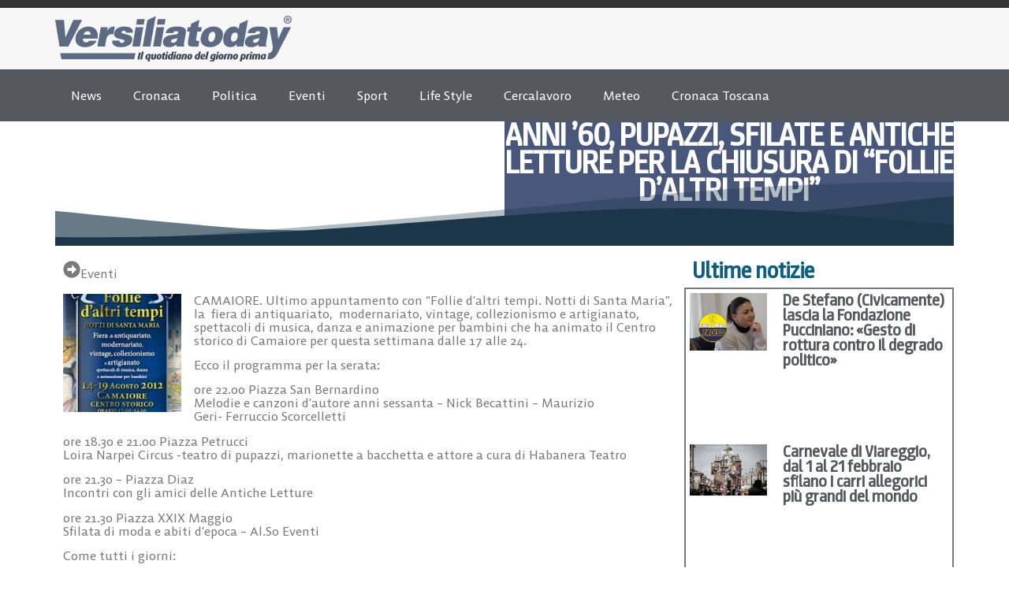

--- FILE ---
content_type: text/html; charset=UTF-8
request_url: https://www.versiliatoday.it/2012/08/19/anni-60-pupazzi-sfilate-e-antiche-letture-per-la-chiusura-di-follie-daltri-tempi/
body_size: 19059
content:
<!doctype html>
<html lang="it-IT" prefix="og: https://ogp.me/ns#">
<head>
	<meta charset="UTF-8">
	<meta name="viewport" content="width=device-width, initial-scale=1">
	<link rel="profile" href="https://gmpg.org/xfn/11">
		<style>img:is([sizes="auto" i], [sizes^="auto," i]) { contain-intrinsic-size: 3000px 1500px }</style>
	
<!-- Google Tag Manager by PYS -->
    <script data-cfasync="false" data-pagespeed-no-defer>
	    window.dataLayerPYS = window.dataLayerPYS || [];
	</script>
<!-- End Google Tag Manager by PYS -->
<!-- Ottimizzazione per i motori di ricerca di Rank Math - https://rankmath.com/ -->
<title>ANNI &#039;60, PUPAZZI, SFILATE E ANTICHE LETTURE PER LA CHIUSURA DI &quot;FOLLIE D&#039;ALTRI TEMPI&quot; - Eventi Versiliatoday.it</title>
<meta name="robots" content="follow, index, max-snippet:-1, max-video-preview:-1, max-image-preview:large"/>
<link rel="canonical" href="https://www.versiliatoday.it/2012/08/19/anni-60-pupazzi-sfilate-e-antiche-letture-per-la-chiusura-di-follie-daltri-tempi/" />
<meta property="og:locale" content="it_IT" />
<meta property="og:type" content="article" />
<meta property="og:title" content="ANNI &#039;60, PUPAZZI, SFILATE E ANTICHE LETTURE PER LA CHIUSURA DI &quot;FOLLIE D&#039;ALTRI TEMPI&quot; - Eventi Versiliatoday.it" />
<meta property="og:description" content="CAMAIORE. Ultimo appuntamento con “Follie d’altri tempi. Notti di Santa Maria”, la  fiera di antiquariato,  modernariato, vintage, collezionismo e artigianato, spettacoli di musica, danza e animazione per bambini che ha animato il Centro storico di Camaiore per questa settimana dalle 17 alle 24. Ecco il programma per la serata: ore 22.00 Piazza San Bernardino Melodie [&hellip;]" />
<meta property="og:url" content="https://www.versiliatoday.it/2012/08/19/anni-60-pupazzi-sfilate-e-antiche-letture-per-la-chiusura-di-follie-daltri-tempi/" />
<meta property="og:site_name" content="Notizie in Versilia - Versiliatoday" />
<meta property="article:publisher" content="https://www.facebook.com/versiliatoday" />
<meta property="article:tag" content="also eventi" />
<meta property="article:tag" content="antiche letture" />
<meta property="article:tag" content="bambini" />
<meta property="article:tag" content="camaiore" />
<meta property="article:tag" content="centro storico" />
<meta property="article:tag" content="eventi" />
<meta property="article:tag" content="follie d&#039;altri tempi" />
<meta property="article:tag" content="musica" />
<meta property="article:tag" content="pupazzi" />
<meta property="article:tag" content="sfilata" />
<meta property="article:tag" content="tradizioni" />
<meta property="article:section" content="Eventi" />
<meta property="article:published_time" content="2012-08-19T13:34:04+02:00" />
<meta name="twitter:card" content="summary_large_image" />
<meta name="twitter:title" content="ANNI &#039;60, PUPAZZI, SFILATE E ANTICHE LETTURE PER LA CHIUSURA DI &quot;FOLLIE D&#039;ALTRI TEMPI&quot; - Eventi Versiliatoday.it" />
<meta name="twitter:description" content="CAMAIORE. Ultimo appuntamento con “Follie d’altri tempi. Notti di Santa Maria”, la  fiera di antiquariato,  modernariato, vintage, collezionismo e artigianato, spettacoli di musica, danza e animazione per bambini che ha animato il Centro storico di Camaiore per questa settimana dalle 17 alle 24. Ecco il programma per la serata: ore 22.00 Piazza San Bernardino Melodie [&hellip;]" />
<meta name="twitter:site" content="@versiliatoday" />
<meta name="twitter:creator" content="@versiliatoday" />
<meta name="twitter:label1" content="Scritto da" />
<meta name="twitter:data1" content="Martina Ambrogi" />
<meta name="twitter:label2" content="Tempo di lettura" />
<meta name="twitter:data2" content="1 minuto" />
<script type="application/ld+json" class="rank-math-schema-pro">{"@context":"https://schema.org","@graph":[{"@type":["NewsMediaOrganization","Organization"],"@id":"https://www.versiliatoday.it/#organization","name":"Versiliatoday","url":"https://www.versiliatoday.it","sameAs":["https://www.facebook.com/versiliatoday","https://twitter.com/versiliatoday","https://www.instagram.com/versiliatoday/","https://www.youtube.com/channel/UCvsCB0uvYXa1GsYgulR629Q"],"logo":{"@type":"ImageObject","@id":"https://www.versiliatoday.it/#logo","url":"https://www.versiliatoday.it/wp-content/uploads/2020/10/versiliatoday_logo.png","contentUrl":"https://www.versiliatoday.it/wp-content/uploads/2020/10/versiliatoday_logo.png","caption":"Notizie in Versilia - Versiliatoday","inLanguage":"it-IT","width":"386","height":"74"}},{"@type":"WebSite","@id":"https://www.versiliatoday.it/#website","url":"https://www.versiliatoday.it","name":"Notizie in Versilia - Versiliatoday","alternateName":"Versiliatoday.it","publisher":{"@id":"https://www.versiliatoday.it/#organization"},"inLanguage":"it-IT"},{"@type":"ImageObject","@id":"https://www.versiliatoday.it/wp-content/uploads/2012/08/FOLIE-DALTRI-TEMPI-150x1504.jpeg","url":"https://www.versiliatoday.it/wp-content/uploads/2012/08/FOLIE-DALTRI-TEMPI-150x1504.jpeg","width":"200","height":"200","inLanguage":"it-IT"},{"@type":"BreadcrumbList","@id":"https://www.versiliatoday.it/2012/08/19/anni-60-pupazzi-sfilate-e-antiche-letture-per-la-chiusura-di-follie-daltri-tempi/#breadcrumb","itemListElement":[{"@type":"ListItem","position":"1","item":{"@id":"https://www.versiliatoday.it","name":"Home"}},{"@type":"ListItem","position":"2","item":{"@id":"https://www.versiliatoday.it/articoli/eventi/","name":"Eventi"}},{"@type":"ListItem","position":"3","item":{"@id":"https://www.versiliatoday.it/2012/08/19/anni-60-pupazzi-sfilate-e-antiche-letture-per-la-chiusura-di-follie-daltri-tempi/","name":"ANNI &#8217;60, PUPAZZI, SFILATE E ANTICHE LETTURE PER LA CHIUSURA DI &#8220;FOLLIE D&#8217;ALTRI TEMPI&#8221;"}}]},{"@type":"WebPage","@id":"https://www.versiliatoday.it/2012/08/19/anni-60-pupazzi-sfilate-e-antiche-letture-per-la-chiusura-di-follie-daltri-tempi/#webpage","url":"https://www.versiliatoday.it/2012/08/19/anni-60-pupazzi-sfilate-e-antiche-letture-per-la-chiusura-di-follie-daltri-tempi/","name":"ANNI &#039;60, PUPAZZI, SFILATE E ANTICHE LETTURE PER LA CHIUSURA DI &quot;FOLLIE D&#039;ALTRI TEMPI&quot; - Eventi Versiliatoday.it","datePublished":"2012-08-19T13:34:04+02:00","dateModified":"2012-08-19T13:34:04+02:00","isPartOf":{"@id":"https://www.versiliatoday.it/#website"},"primaryImageOfPage":{"@id":"https://www.versiliatoday.it/wp-content/uploads/2012/08/FOLIE-DALTRI-TEMPI-150x1504.jpeg"},"inLanguage":"it-IT","breadcrumb":{"@id":"https://www.versiliatoday.it/2012/08/19/anni-60-pupazzi-sfilate-e-antiche-letture-per-la-chiusura-di-follie-daltri-tempi/#breadcrumb"}},{"@type":"Person","@id":"https://www.versiliatoday.it/author/martina-ambrogi/","name":"Martina Ambrogi","url":"https://www.versiliatoday.it/author/martina-ambrogi/","image":{"@type":"ImageObject","@id":"https://secure.gravatar.com/avatar/d8c7a705df677671d0a319568ab2a82ab40793e3f88330a77dd56414ef888efc?s=96&amp;d=mm&amp;r=g","url":"https://secure.gravatar.com/avatar/d8c7a705df677671d0a319568ab2a82ab40793e3f88330a77dd56414ef888efc?s=96&amp;d=mm&amp;r=g","caption":"Martina Ambrogi","inLanguage":"it-IT"},"worksFor":{"@id":"https://www.versiliatoday.it/#organization"}},{"@type":"NewsArticle","headline":"ANNI &#039;60, PUPAZZI, SFILATE E ANTICHE LETTURE PER LA CHIUSURA DI &quot;FOLLIE D&#039;ALTRI TEMPI&quot; -","datePublished":"2012-08-19T13:34:04+02:00","dateModified":"2012-08-19T13:34:04+02:00","articleSection":"Eventi","author":{"@id":"https://www.versiliatoday.it/author/martina-ambrogi/","name":"Martina Ambrogi"},"publisher":{"@id":"https://www.versiliatoday.it/#organization"},"description":"CAMAIORE. Ultimo appuntamento con \u201cFollie d\u2019altri tempi. Notti di Santa Maria\u201d, la\u00a0 fiera di antiquariato,\u00a0 modernariato, vintage, collezionismo e artigianato, spettacoli di musica, danza e animazione per bambini che ha animato il Centro storico di Camaiore per questa settimana dalle 17 alle 24.","copyrightYear":"2012","copyrightHolder":{"@id":"https://www.versiliatoday.it/#organization"},"name":"ANNI &#039;60, PUPAZZI, SFILATE E ANTICHE LETTURE PER LA CHIUSURA DI &quot;FOLLIE D&#039;ALTRI TEMPI&quot; -","@id":"https://www.versiliatoday.it/2012/08/19/anni-60-pupazzi-sfilate-e-antiche-letture-per-la-chiusura-di-follie-daltri-tempi/#richSnippet","isPartOf":{"@id":"https://www.versiliatoday.it/2012/08/19/anni-60-pupazzi-sfilate-e-antiche-letture-per-la-chiusura-di-follie-daltri-tempi/#webpage"},"image":{"@id":"https://www.versiliatoday.it/wp-content/uploads/2012/08/FOLIE-DALTRI-TEMPI-150x1504.jpeg"},"inLanguage":"it-IT","mainEntityOfPage":{"@id":"https://www.versiliatoday.it/2012/08/19/anni-60-pupazzi-sfilate-e-antiche-letture-per-la-chiusura-di-follie-daltri-tempi/#webpage"}}]}</script>
<!-- /Rank Math WordPress SEO plugin -->

<link rel="alternate" type="application/rss+xml" title="Versiliatoday.it &raquo; Feed" href="https://www.versiliatoday.it/feed/" />
<link rel="alternate" type="application/rss+xml" title="Versiliatoday.it &raquo; Feed dei commenti" href="https://www.versiliatoday.it/comments/feed/" />
<link rel="alternate" type="application/rss+xml" title="Versiliatoday.it &raquo; ANNI &#8217;60, PUPAZZI, SFILATE E ANTICHE LETTURE PER LA CHIUSURA DI &#8220;FOLLIE D&#8217;ALTRI TEMPI&#8221; Feed dei commenti" href="https://www.versiliatoday.it/2012/08/19/anni-60-pupazzi-sfilate-e-antiche-letture-per-la-chiusura-di-follie-daltri-tempi/feed/" />
<script>
window._wpemojiSettings = {"baseUrl":"https:\/\/s.w.org\/images\/core\/emoji\/16.0.1\/72x72\/","ext":".png","svgUrl":"https:\/\/s.w.org\/images\/core\/emoji\/16.0.1\/svg\/","svgExt":".svg","source":{"concatemoji":"https:\/\/www.versiliatoday.it\/wp-includes\/js\/wp-emoji-release.min.js?ver=6.8.3"}};
/*! This file is auto-generated */
!function(s,n){var o,i,e;function c(e){try{var t={supportTests:e,timestamp:(new Date).valueOf()};sessionStorage.setItem(o,JSON.stringify(t))}catch(e){}}function p(e,t,n){e.clearRect(0,0,e.canvas.width,e.canvas.height),e.fillText(t,0,0);var t=new Uint32Array(e.getImageData(0,0,e.canvas.width,e.canvas.height).data),a=(e.clearRect(0,0,e.canvas.width,e.canvas.height),e.fillText(n,0,0),new Uint32Array(e.getImageData(0,0,e.canvas.width,e.canvas.height).data));return t.every(function(e,t){return e===a[t]})}function u(e,t){e.clearRect(0,0,e.canvas.width,e.canvas.height),e.fillText(t,0,0);for(var n=e.getImageData(16,16,1,1),a=0;a<n.data.length;a++)if(0!==n.data[a])return!1;return!0}function f(e,t,n,a){switch(t){case"flag":return n(e,"\ud83c\udff3\ufe0f\u200d\u26a7\ufe0f","\ud83c\udff3\ufe0f\u200b\u26a7\ufe0f")?!1:!n(e,"\ud83c\udde8\ud83c\uddf6","\ud83c\udde8\u200b\ud83c\uddf6")&&!n(e,"\ud83c\udff4\udb40\udc67\udb40\udc62\udb40\udc65\udb40\udc6e\udb40\udc67\udb40\udc7f","\ud83c\udff4\u200b\udb40\udc67\u200b\udb40\udc62\u200b\udb40\udc65\u200b\udb40\udc6e\u200b\udb40\udc67\u200b\udb40\udc7f");case"emoji":return!a(e,"\ud83e\udedf")}return!1}function g(e,t,n,a){var r="undefined"!=typeof WorkerGlobalScope&&self instanceof WorkerGlobalScope?new OffscreenCanvas(300,150):s.createElement("canvas"),o=r.getContext("2d",{willReadFrequently:!0}),i=(o.textBaseline="top",o.font="600 32px Arial",{});return e.forEach(function(e){i[e]=t(o,e,n,a)}),i}function t(e){var t=s.createElement("script");t.src=e,t.defer=!0,s.head.appendChild(t)}"undefined"!=typeof Promise&&(o="wpEmojiSettingsSupports",i=["flag","emoji"],n.supports={everything:!0,everythingExceptFlag:!0},e=new Promise(function(e){s.addEventListener("DOMContentLoaded",e,{once:!0})}),new Promise(function(t){var n=function(){try{var e=JSON.parse(sessionStorage.getItem(o));if("object"==typeof e&&"number"==typeof e.timestamp&&(new Date).valueOf()<e.timestamp+604800&&"object"==typeof e.supportTests)return e.supportTests}catch(e){}return null}();if(!n){if("undefined"!=typeof Worker&&"undefined"!=typeof OffscreenCanvas&&"undefined"!=typeof URL&&URL.createObjectURL&&"undefined"!=typeof Blob)try{var e="postMessage("+g.toString()+"("+[JSON.stringify(i),f.toString(),p.toString(),u.toString()].join(",")+"));",a=new Blob([e],{type:"text/javascript"}),r=new Worker(URL.createObjectURL(a),{name:"wpTestEmojiSupports"});return void(r.onmessage=function(e){c(n=e.data),r.terminate(),t(n)})}catch(e){}c(n=g(i,f,p,u))}t(n)}).then(function(e){for(var t in e)n.supports[t]=e[t],n.supports.everything=n.supports.everything&&n.supports[t],"flag"!==t&&(n.supports.everythingExceptFlag=n.supports.everythingExceptFlag&&n.supports[t]);n.supports.everythingExceptFlag=n.supports.everythingExceptFlag&&!n.supports.flag,n.DOMReady=!1,n.readyCallback=function(){n.DOMReady=!0}}).then(function(){return e}).then(function(){var e;n.supports.everything||(n.readyCallback(),(e=n.source||{}).concatemoji?t(e.concatemoji):e.wpemoji&&e.twemoji&&(t(e.twemoji),t(e.wpemoji)))}))}((window,document),window._wpemojiSettings);
</script>
<style id='wp-emoji-styles-inline-css'>

	img.wp-smiley, img.emoji {
		display: inline !important;
		border: none !important;
		box-shadow: none !important;
		height: 1em !important;
		width: 1em !important;
		margin: 0 0.07em !important;
		vertical-align: -0.1em !important;
		background: none !important;
		padding: 0 !important;
	}
</style>
<link rel='stylesheet' id='wp-block-library-css' href='https://www.versiliatoday.it/wp-includes/css/dist/block-library/style.min.css?ver=6.8.3' media='all' />
<style id='global-styles-inline-css'>
:root{--wp--preset--aspect-ratio--square: 1;--wp--preset--aspect-ratio--4-3: 4/3;--wp--preset--aspect-ratio--3-4: 3/4;--wp--preset--aspect-ratio--3-2: 3/2;--wp--preset--aspect-ratio--2-3: 2/3;--wp--preset--aspect-ratio--16-9: 16/9;--wp--preset--aspect-ratio--9-16: 9/16;--wp--preset--color--black: #000000;--wp--preset--color--cyan-bluish-gray: #abb8c3;--wp--preset--color--white: #ffffff;--wp--preset--color--pale-pink: #f78da7;--wp--preset--color--vivid-red: #cf2e2e;--wp--preset--color--luminous-vivid-orange: #ff6900;--wp--preset--color--luminous-vivid-amber: #fcb900;--wp--preset--color--light-green-cyan: #7bdcb5;--wp--preset--color--vivid-green-cyan: #00d084;--wp--preset--color--pale-cyan-blue: #8ed1fc;--wp--preset--color--vivid-cyan-blue: #0693e3;--wp--preset--color--vivid-purple: #9b51e0;--wp--preset--gradient--vivid-cyan-blue-to-vivid-purple: linear-gradient(135deg,rgba(6,147,227,1) 0%,rgb(155,81,224) 100%);--wp--preset--gradient--light-green-cyan-to-vivid-green-cyan: linear-gradient(135deg,rgb(122,220,180) 0%,rgb(0,208,130) 100%);--wp--preset--gradient--luminous-vivid-amber-to-luminous-vivid-orange: linear-gradient(135deg,rgba(252,185,0,1) 0%,rgba(255,105,0,1) 100%);--wp--preset--gradient--luminous-vivid-orange-to-vivid-red: linear-gradient(135deg,rgba(255,105,0,1) 0%,rgb(207,46,46) 100%);--wp--preset--gradient--very-light-gray-to-cyan-bluish-gray: linear-gradient(135deg,rgb(238,238,238) 0%,rgb(169,184,195) 100%);--wp--preset--gradient--cool-to-warm-spectrum: linear-gradient(135deg,rgb(74,234,220) 0%,rgb(151,120,209) 20%,rgb(207,42,186) 40%,rgb(238,44,130) 60%,rgb(251,105,98) 80%,rgb(254,248,76) 100%);--wp--preset--gradient--blush-light-purple: linear-gradient(135deg,rgb(255,206,236) 0%,rgb(152,150,240) 100%);--wp--preset--gradient--blush-bordeaux: linear-gradient(135deg,rgb(254,205,165) 0%,rgb(254,45,45) 50%,rgb(107,0,62) 100%);--wp--preset--gradient--luminous-dusk: linear-gradient(135deg,rgb(255,203,112) 0%,rgb(199,81,192) 50%,rgb(65,88,208) 100%);--wp--preset--gradient--pale-ocean: linear-gradient(135deg,rgb(255,245,203) 0%,rgb(182,227,212) 50%,rgb(51,167,181) 100%);--wp--preset--gradient--electric-grass: linear-gradient(135deg,rgb(202,248,128) 0%,rgb(113,206,126) 100%);--wp--preset--gradient--midnight: linear-gradient(135deg,rgb(2,3,129) 0%,rgb(40,116,252) 100%);--wp--preset--font-size--small: 13px;--wp--preset--font-size--medium: 20px;--wp--preset--font-size--large: 36px;--wp--preset--font-size--x-large: 42px;--wp--preset--spacing--20: 0.44rem;--wp--preset--spacing--30: 0.67rem;--wp--preset--spacing--40: 1rem;--wp--preset--spacing--50: 1.5rem;--wp--preset--spacing--60: 2.25rem;--wp--preset--spacing--70: 3.38rem;--wp--preset--spacing--80: 5.06rem;--wp--preset--shadow--natural: 6px 6px 9px rgba(0, 0, 0, 0.2);--wp--preset--shadow--deep: 12px 12px 50px rgba(0, 0, 0, 0.4);--wp--preset--shadow--sharp: 6px 6px 0px rgba(0, 0, 0, 0.2);--wp--preset--shadow--outlined: 6px 6px 0px -3px rgba(255, 255, 255, 1), 6px 6px rgba(0, 0, 0, 1);--wp--preset--shadow--crisp: 6px 6px 0px rgba(0, 0, 0, 1);}:root { --wp--style--global--content-size: 800px;--wp--style--global--wide-size: 1200px; }:where(body) { margin: 0; }.wp-site-blocks > .alignleft { float: left; margin-right: 2em; }.wp-site-blocks > .alignright { float: right; margin-left: 2em; }.wp-site-blocks > .aligncenter { justify-content: center; margin-left: auto; margin-right: auto; }:where(.wp-site-blocks) > * { margin-block-start: 24px; margin-block-end: 0; }:where(.wp-site-blocks) > :first-child { margin-block-start: 0; }:where(.wp-site-blocks) > :last-child { margin-block-end: 0; }:root { --wp--style--block-gap: 24px; }:root :where(.is-layout-flow) > :first-child{margin-block-start: 0;}:root :where(.is-layout-flow) > :last-child{margin-block-end: 0;}:root :where(.is-layout-flow) > *{margin-block-start: 24px;margin-block-end: 0;}:root :where(.is-layout-constrained) > :first-child{margin-block-start: 0;}:root :where(.is-layout-constrained) > :last-child{margin-block-end: 0;}:root :where(.is-layout-constrained) > *{margin-block-start: 24px;margin-block-end: 0;}:root :where(.is-layout-flex){gap: 24px;}:root :where(.is-layout-grid){gap: 24px;}.is-layout-flow > .alignleft{float: left;margin-inline-start: 0;margin-inline-end: 2em;}.is-layout-flow > .alignright{float: right;margin-inline-start: 2em;margin-inline-end: 0;}.is-layout-flow > .aligncenter{margin-left: auto !important;margin-right: auto !important;}.is-layout-constrained > .alignleft{float: left;margin-inline-start: 0;margin-inline-end: 2em;}.is-layout-constrained > .alignright{float: right;margin-inline-start: 2em;margin-inline-end: 0;}.is-layout-constrained > .aligncenter{margin-left: auto !important;margin-right: auto !important;}.is-layout-constrained > :where(:not(.alignleft):not(.alignright):not(.alignfull)){max-width: var(--wp--style--global--content-size);margin-left: auto !important;margin-right: auto !important;}.is-layout-constrained > .alignwide{max-width: var(--wp--style--global--wide-size);}body .is-layout-flex{display: flex;}.is-layout-flex{flex-wrap: wrap;align-items: center;}.is-layout-flex > :is(*, div){margin: 0;}body .is-layout-grid{display: grid;}.is-layout-grid > :is(*, div){margin: 0;}body{padding-top: 0px;padding-right: 0px;padding-bottom: 0px;padding-left: 0px;}a:where(:not(.wp-element-button)){text-decoration: underline;}:root :where(.wp-element-button, .wp-block-button__link){background-color: #32373c;border-width: 0;color: #fff;font-family: inherit;font-size: inherit;line-height: inherit;padding: calc(0.667em + 2px) calc(1.333em + 2px);text-decoration: none;}.has-black-color{color: var(--wp--preset--color--black) !important;}.has-cyan-bluish-gray-color{color: var(--wp--preset--color--cyan-bluish-gray) !important;}.has-white-color{color: var(--wp--preset--color--white) !important;}.has-pale-pink-color{color: var(--wp--preset--color--pale-pink) !important;}.has-vivid-red-color{color: var(--wp--preset--color--vivid-red) !important;}.has-luminous-vivid-orange-color{color: var(--wp--preset--color--luminous-vivid-orange) !important;}.has-luminous-vivid-amber-color{color: var(--wp--preset--color--luminous-vivid-amber) !important;}.has-light-green-cyan-color{color: var(--wp--preset--color--light-green-cyan) !important;}.has-vivid-green-cyan-color{color: var(--wp--preset--color--vivid-green-cyan) !important;}.has-pale-cyan-blue-color{color: var(--wp--preset--color--pale-cyan-blue) !important;}.has-vivid-cyan-blue-color{color: var(--wp--preset--color--vivid-cyan-blue) !important;}.has-vivid-purple-color{color: var(--wp--preset--color--vivid-purple) !important;}.has-black-background-color{background-color: var(--wp--preset--color--black) !important;}.has-cyan-bluish-gray-background-color{background-color: var(--wp--preset--color--cyan-bluish-gray) !important;}.has-white-background-color{background-color: var(--wp--preset--color--white) !important;}.has-pale-pink-background-color{background-color: var(--wp--preset--color--pale-pink) !important;}.has-vivid-red-background-color{background-color: var(--wp--preset--color--vivid-red) !important;}.has-luminous-vivid-orange-background-color{background-color: var(--wp--preset--color--luminous-vivid-orange) !important;}.has-luminous-vivid-amber-background-color{background-color: var(--wp--preset--color--luminous-vivid-amber) !important;}.has-light-green-cyan-background-color{background-color: var(--wp--preset--color--light-green-cyan) !important;}.has-vivid-green-cyan-background-color{background-color: var(--wp--preset--color--vivid-green-cyan) !important;}.has-pale-cyan-blue-background-color{background-color: var(--wp--preset--color--pale-cyan-blue) !important;}.has-vivid-cyan-blue-background-color{background-color: var(--wp--preset--color--vivid-cyan-blue) !important;}.has-vivid-purple-background-color{background-color: var(--wp--preset--color--vivid-purple) !important;}.has-black-border-color{border-color: var(--wp--preset--color--black) !important;}.has-cyan-bluish-gray-border-color{border-color: var(--wp--preset--color--cyan-bluish-gray) !important;}.has-white-border-color{border-color: var(--wp--preset--color--white) !important;}.has-pale-pink-border-color{border-color: var(--wp--preset--color--pale-pink) !important;}.has-vivid-red-border-color{border-color: var(--wp--preset--color--vivid-red) !important;}.has-luminous-vivid-orange-border-color{border-color: var(--wp--preset--color--luminous-vivid-orange) !important;}.has-luminous-vivid-amber-border-color{border-color: var(--wp--preset--color--luminous-vivid-amber) !important;}.has-light-green-cyan-border-color{border-color: var(--wp--preset--color--light-green-cyan) !important;}.has-vivid-green-cyan-border-color{border-color: var(--wp--preset--color--vivid-green-cyan) !important;}.has-pale-cyan-blue-border-color{border-color: var(--wp--preset--color--pale-cyan-blue) !important;}.has-vivid-cyan-blue-border-color{border-color: var(--wp--preset--color--vivid-cyan-blue) !important;}.has-vivid-purple-border-color{border-color: var(--wp--preset--color--vivid-purple) !important;}.has-vivid-cyan-blue-to-vivid-purple-gradient-background{background: var(--wp--preset--gradient--vivid-cyan-blue-to-vivid-purple) !important;}.has-light-green-cyan-to-vivid-green-cyan-gradient-background{background: var(--wp--preset--gradient--light-green-cyan-to-vivid-green-cyan) !important;}.has-luminous-vivid-amber-to-luminous-vivid-orange-gradient-background{background: var(--wp--preset--gradient--luminous-vivid-amber-to-luminous-vivid-orange) !important;}.has-luminous-vivid-orange-to-vivid-red-gradient-background{background: var(--wp--preset--gradient--luminous-vivid-orange-to-vivid-red) !important;}.has-very-light-gray-to-cyan-bluish-gray-gradient-background{background: var(--wp--preset--gradient--very-light-gray-to-cyan-bluish-gray) !important;}.has-cool-to-warm-spectrum-gradient-background{background: var(--wp--preset--gradient--cool-to-warm-spectrum) !important;}.has-blush-light-purple-gradient-background{background: var(--wp--preset--gradient--blush-light-purple) !important;}.has-blush-bordeaux-gradient-background{background: var(--wp--preset--gradient--blush-bordeaux) !important;}.has-luminous-dusk-gradient-background{background: var(--wp--preset--gradient--luminous-dusk) !important;}.has-pale-ocean-gradient-background{background: var(--wp--preset--gradient--pale-ocean) !important;}.has-electric-grass-gradient-background{background: var(--wp--preset--gradient--electric-grass) !important;}.has-midnight-gradient-background{background: var(--wp--preset--gradient--midnight) !important;}.has-small-font-size{font-size: var(--wp--preset--font-size--small) !important;}.has-medium-font-size{font-size: var(--wp--preset--font-size--medium) !important;}.has-large-font-size{font-size: var(--wp--preset--font-size--large) !important;}.has-x-large-font-size{font-size: var(--wp--preset--font-size--x-large) !important;}
:root :where(.wp-block-pullquote){font-size: 1.5em;line-height: 1.6;}
</style>
<link rel='stylesheet' id='hello-elementor-css' href='https://www.versiliatoday.it/wp-content/themes/hello-elementor/style.min.css?ver=3.3.0' media='all' />
<link rel='stylesheet' id='hello-elementor-theme-style-css' href='https://www.versiliatoday.it/wp-content/themes/hello-elementor/theme.min.css?ver=3.3.0' media='all' />
<link rel='stylesheet' id='hello-elementor-header-footer-css' href='https://www.versiliatoday.it/wp-content/themes/hello-elementor/header-footer.min.css?ver=3.3.0' media='all' />
<link rel='stylesheet' id='elementor-frontend-css' href='https://www.versiliatoday.it/wp-content/plugins/elementor/assets/css/frontend.min.css?ver=3.28.3' media='all' />
<link rel='stylesheet' id='elementor-post-418846-css' href='https://www.versiliatoday.it/wp-content/uploads/elementor/css/post-418846.css?ver=1763780917' media='all' />
<link rel='stylesheet' id='widget-image-css' href='https://www.versiliatoday.it/wp-content/plugins/elementor/assets/css/widget-image.min.css?ver=3.28.3' media='all' />
<link rel='stylesheet' id='widget-search-css' href='https://www.versiliatoday.it/wp-content/plugins/elementor-pro/assets/css/widget-search.min.css?ver=3.28.3' media='all' />
<link rel='stylesheet' id='widget-nav-menu-css' href='https://www.versiliatoday.it/wp-content/plugins/elementor-pro/assets/css/widget-nav-menu.min.css?ver=3.28.3' media='all' />
<link rel='stylesheet' id='widget-image-box-css' href='https://www.versiliatoday.it/wp-content/plugins/elementor/assets/css/widget-image-box.min.css?ver=3.28.3' media='all' />
<link rel='stylesheet' id='widget-social-icons-css' href='https://www.versiliatoday.it/wp-content/plugins/elementor/assets/css/widget-social-icons.min.css?ver=3.28.3' media='all' />
<link rel='stylesheet' id='e-apple-webkit-css' href='https://www.versiliatoday.it/wp-content/plugins/elementor/assets/css/conditionals/apple-webkit.min.css?ver=3.28.3' media='all' />
<link rel='stylesheet' id='widget-heading-css' href='https://www.versiliatoday.it/wp-content/plugins/elementor/assets/css/widget-heading.min.css?ver=3.28.3' media='all' />
<link rel='stylesheet' id='widget-icon-list-css' href='https://www.versiliatoday.it/wp-content/plugins/elementor/assets/css/widget-icon-list.min.css?ver=3.28.3' media='all' />
<link rel='stylesheet' id='widget-post-info-css' href='https://www.versiliatoday.it/wp-content/plugins/elementor-pro/assets/css/widget-post-info.min.css?ver=3.28.3' media='all' />
<link rel='stylesheet' id='e-shapes-css' href='https://www.versiliatoday.it/wp-content/plugins/elementor/assets/css/conditionals/shapes.min.css?ver=3.28.3' media='all' />
<link rel='stylesheet' id='widget-divider-css' href='https://www.versiliatoday.it/wp-content/plugins/elementor/assets/css/widget-divider.min.css?ver=3.28.3' media='all' />
<link rel='stylesheet' id='widget-loop-common-css' href='https://www.versiliatoday.it/wp-content/plugins/elementor-pro/assets/css/widget-loop-common.min.css?ver=3.28.3' media='all' />
<link rel='stylesheet' id='widget-loop-grid-css' href='https://www.versiliatoday.it/wp-content/plugins/elementor-pro/assets/css/widget-loop-grid.min.css?ver=3.28.3' media='all' />
<link rel='stylesheet' id='widget-posts-css' href='https://www.versiliatoday.it/wp-content/plugins/elementor-pro/assets/css/widget-posts.min.css?ver=3.28.3' media='all' />
<link rel='stylesheet' id='dashicons-css' href='https://www.versiliatoday.it/wp-includes/css/dashicons.min.css?ver=6.8.3' media='all' />
<link rel='stylesheet' id='elementor-post-418848-css' href='https://www.versiliatoday.it/wp-content/uploads/elementor/css/post-418848.css?ver=1763780917' media='all' />
<link rel='stylesheet' id='elementor-post-420246-css' href='https://www.versiliatoday.it/wp-content/uploads/elementor/css/post-420246.css?ver=1763780917' media='all' />
<link rel='stylesheet' id='elementor-post-420037-css' href='https://www.versiliatoday.it/wp-content/uploads/elementor/css/post-420037.css?ver=1763780918' media='all' />
<script src="https://www.versiliatoday.it/wp-includes/js/jquery/jquery.min.js?ver=3.7.1" id="jquery-core-js"></script>
<script src="https://www.versiliatoday.it/wp-includes/js/jquery/jquery-migrate.min.js?ver=3.4.1" id="jquery-migrate-js"></script>
<link rel="https://api.w.org/" href="https://www.versiliatoday.it/wp-json/" /><link rel="alternate" title="JSON" type="application/json" href="https://www.versiliatoday.it/wp-json/wp/v2/posts/36765" /><link rel="EditURI" type="application/rsd+xml" title="RSD" href="https://www.versiliatoday.it/xmlrpc.php?rsd" />
<meta name="generator" content="WordPress 6.8.3" />
<link rel='shortlink' href='https://www.versiliatoday.it/?p=36765' />
<link rel="alternate" title="oEmbed (JSON)" type="application/json+oembed" href="https://www.versiliatoday.it/wp-json/oembed/1.0/embed?url=https%3A%2F%2Fwww.versiliatoday.it%2F2012%2F08%2F19%2Fanni-60-pupazzi-sfilate-e-antiche-letture-per-la-chiusura-di-follie-daltri-tempi%2F" />
<link rel="alternate" title="oEmbed (XML)" type="text/xml+oembed" href="https://www.versiliatoday.it/wp-json/oembed/1.0/embed?url=https%3A%2F%2Fwww.versiliatoday.it%2F2012%2F08%2F19%2Fanni-60-pupazzi-sfilate-e-antiche-letture-per-la-chiusura-di-follie-daltri-tempi%2F&#038;format=xml" />
<meta name="generator" content="Elementor 3.28.3; features: e_font_icon_svg, additional_custom_breakpoints, e_local_google_fonts, e_element_cache; settings: css_print_method-external, google_font-disabled, font_display-auto">
			<style>
				.e-con.e-parent:nth-of-type(n+4):not(.e-lazyloaded):not(.e-no-lazyload),
				.e-con.e-parent:nth-of-type(n+4):not(.e-lazyloaded):not(.e-no-lazyload) * {
					background-image: none !important;
				}
				@media screen and (max-height: 1024px) {
					.e-con.e-parent:nth-of-type(n+3):not(.e-lazyloaded):not(.e-no-lazyload),
					.e-con.e-parent:nth-of-type(n+3):not(.e-lazyloaded):not(.e-no-lazyload) * {
						background-image: none !important;
					}
				}
				@media screen and (max-height: 640px) {
					.e-con.e-parent:nth-of-type(n+2):not(.e-lazyloaded):not(.e-no-lazyload),
					.e-con.e-parent:nth-of-type(n+2):not(.e-lazyloaded):not(.e-no-lazyload) * {
						background-image: none !important;
					}
				}
			</style>
			<link rel="icon" href="https://www.versiliatoday.it/wp-content/uploads/2020/05/logo-versilia-white-150x150.jpg" sizes="32x32" />
<link rel="icon" href="https://www.versiliatoday.it/wp-content/uploads/2020/05/logo-versilia-white-194x194.jpg" sizes="192x192" />
<link rel="apple-touch-icon" href="https://www.versiliatoday.it/wp-content/uploads/2020/05/logo-versilia-white-194x194.jpg" />
<meta name="msapplication-TileImage" content="https://www.versiliatoday.it/wp-content/uploads/2020/05/logo-versilia-white.jpg" />
		<style id="wp-custom-css">
			.entry-content img {
  margin-top: 20px;
  margin-bottom: 20px;
}

h2 {
  margin-top: 50px;
}

h3 {
  margin-top: 35px;
}

h4 {
  margin-top: 25px;
}		</style>
		</head>
<body class="wp-singular post-template-default single single-post postid-36765 single-format-standard wp-custom-logo wp-embed-responsive wp-theme-hello-elementor theme-default elementor-default elementor-kit-418846 elementor-page-420037">


<a class="skip-link screen-reader-text" href="#content">Vai al contenuto</a>

		<div data-elementor-type="header" data-elementor-id="418848" class="elementor elementor-418848 elementor-location-header" data-elementor-post-type="elementor_library">
			<div data-dce-background-color="#F7F7F7" class="elementor-element elementor-element-bb8c484 e-flex e-con-boxed e-con e-parent" data-id="bb8c484" data-element_type="container" data-settings="{&quot;background_background&quot;:&quot;classic&quot;}">
					<div class="e-con-inner">
				<div class="elementor-element elementor-element-5fdcb98 elementor-widget elementor-widget-theme-site-logo elementor-widget-image" data-id="5fdcb98" data-element_type="widget" data-widget_type="theme-site-logo.default">
											<a href="https://www.versiliatoday.it">
			<img width="386" height="74" src="https://www.versiliatoday.it/wp-content/uploads/2025/04/Marchio-VT.svg" class="attachment-full size-full wp-image-419084" alt="" />				</a>
											</div>
				<div class="elementor-element elementor-element-a44bfbb elementor-widget elementor-widget-search" data-id="a44bfbb" data-element_type="widget" data-settings="{&quot;submit_trigger&quot;:&quot;click_submit&quot;,&quot;pagination_type_options&quot;:&quot;none&quot;}" data-widget_type="search.default">
							<search class="e-search hidden" role="search">
			<form class="e-search-form" action="https://www.versiliatoday.it" method="get">

				
				<label class="e-search-label" for="search-a44bfbb">
					<span class="elementor-screen-only">
						Cerca					</span>
									</label>

				<div class="e-search-input-wrapper">
					<input id="search-a44bfbb" placeholder="" class="e-search-input" type="search" name="s" value="" autocomplete="off" role="combobox" aria-autocomplete="list" aria-expanded="false" aria-controls="results-a44bfbb" aria-haspopup="listbox">
					<svg aria-hidden="true" class="e-font-icon-svg e-fas-times" viewBox="0 0 352 512" xmlns="http://www.w3.org/2000/svg"><path d="M242.72 256l100.07-100.07c12.28-12.28 12.28-32.19 0-44.48l-22.24-22.24c-12.28-12.28-32.19-12.28-44.48 0L176 189.28 75.93 89.21c-12.28-12.28-32.19-12.28-44.48 0L9.21 111.45c-12.28 12.28-12.28 32.19 0 44.48L109.28 256 9.21 356.07c-12.28 12.28-12.28 32.19 0 44.48l22.24 22.24c12.28 12.28 32.2 12.28 44.48 0L176 322.72l100.07 100.07c12.28 12.28 32.2 12.28 44.48 0l22.24-22.24c12.28-12.28 12.28-32.19 0-44.48L242.72 256z"></path></svg>										<output id="results-a44bfbb" class="e-search-results-container hide-loader" aria-live="polite" aria-atomic="true" aria-label="Risultati della ricerca" tabindex="0">
						<div class="e-search-results"></div>
											</output>
									</div>
				
				
				<button class="e-search-submit  " type="submit" aria-label="Cerca">
					<svg aria-hidden="true" class="e-font-icon-svg e-fas-search" viewBox="0 0 512 512" xmlns="http://www.w3.org/2000/svg"><path d="M505 442.7L405.3 343c-4.5-4.5-10.6-7-17-7H372c27.6-35.3 44-79.7 44-128C416 93.1 322.9 0 208 0S0 93.1 0 208s93.1 208 208 208c48.3 0 92.7-16.4 128-44v16.3c0 6.4 2.5 12.5 7 17l99.7 99.7c9.4 9.4 24.6 9.4 33.9 0l28.3-28.3c9.4-9.4 9.4-24.6.1-34zM208 336c-70.7 0-128-57.2-128-128 0-70.7 57.2-128 128-128 70.7 0 128 57.2 128 128 0 70.7-57.2 128-128 128z"></path></svg>
									</button>
				<input type="hidden" name="e_search_props" value="a44bfbb-418848">
			</form>
		</search>
						</div>
					</div>
				</div>
		<div class="elementor-element elementor-element-ef3b809 e-flex e-con-boxed e-con e-parent" data-id="ef3b809" data-element_type="container" data-settings="{&quot;background_background&quot;:&quot;classic&quot;}">
					<div class="e-con-inner">
				<div class="elementor-element elementor-element-2241b3d elementor-nav-menu--stretch elementor-nav-menu--dropdown-tablet elementor-nav-menu__text-align-aside elementor-nav-menu--toggle elementor-nav-menu--burger elementor-widget elementor-widget-nav-menu" data-id="2241b3d" data-element_type="widget" data-settings="{&quot;full_width&quot;:&quot;stretch&quot;,&quot;layout&quot;:&quot;horizontal&quot;,&quot;submenu_icon&quot;:{&quot;value&quot;:&quot;&lt;svg class=\&quot;e-font-icon-svg e-fas-caret-down\&quot; viewBox=\&quot;0 0 320 512\&quot; xmlns=\&quot;http:\/\/www.w3.org\/2000\/svg\&quot;&gt;&lt;path d=\&quot;M31.3 192h257.3c17.8 0 26.7 21.5 14.1 34.1L174.1 354.8c-7.8 7.8-20.5 7.8-28.3 0L17.2 226.1C4.6 213.5 13.5 192 31.3 192z\&quot;&gt;&lt;\/path&gt;&lt;\/svg&gt;&quot;,&quot;library&quot;:&quot;fa-solid&quot;},&quot;toggle&quot;:&quot;burger&quot;}" data-widget_type="nav-menu.default">
								<nav aria-label="Menu" class="elementor-nav-menu--main elementor-nav-menu__container elementor-nav-menu--layout-horizontal e--pointer-underline e--animation-fade">
				<ul id="menu-1-2241b3d" class="elementor-nav-menu"><li class="menu-item menu-item-type-taxonomy menu-item-object-category menu-item-752"><a href="https://www.versiliatoday.it/articoli/top-news/" class="elementor-item">News</a></li>
<li class="menu-item menu-item-type-taxonomy menu-item-object-category menu-item-418884"><a href="https://www.versiliatoday.it/articoli/cronaca/" class="elementor-item">Cronaca</a></li>
<li class="menu-item menu-item-type-taxonomy menu-item-object-category menu-item-has-children menu-item-472"><a href="https://www.versiliatoday.it/articoli/politica/" class="elementor-item">Politica</a>
<ul class="sub-menu elementor-nav-menu--dropdown">
	<li class="menu-item menu-item-type-taxonomy menu-item-object-category menu-item-393824"><a href="https://www.versiliatoday.it/articoli/politica/camaiore-politica-politica/" class="elementor-sub-item">Politica Camaiore</a></li>
	<li class="menu-item menu-item-type-taxonomy menu-item-object-category menu-item-393825"><a href="https://www.versiliatoday.it/articoli/politica/forte-dei-marmi-politica/" class="elementor-sub-item">Politica Forte dei Marmi</a></li>
	<li class="menu-item menu-item-type-taxonomy menu-item-object-category menu-item-393827"><a href="https://www.versiliatoday.it/articoli/politica/massarosa-politica/" class="elementor-sub-item">Politica Massarosa</a></li>
	<li class="menu-item menu-item-type-taxonomy menu-item-object-category menu-item-393828"><a href="https://www.versiliatoday.it/articoli/politica/pietrasanta-politica/" class="elementor-sub-item">Politica Pietrasanta</a></li>
	<li class="menu-item menu-item-type-taxonomy menu-item-object-category menu-item-393829"><a href="https://www.versiliatoday.it/articoli/politica/seravezza-politica/" class="elementor-sub-item">Politica Seravezza</a></li>
	<li class="menu-item menu-item-type-taxonomy menu-item-object-category menu-item-393830"><a href="https://www.versiliatoday.it/articoli/politica/stazzema-politica/" class="elementor-sub-item">Politica Stazzema</a></li>
	<li class="menu-item menu-item-type-taxonomy menu-item-object-category menu-item-393831"><a href="https://www.versiliatoday.it/articoli/politica/viareggio-politica/" class="elementor-sub-item">Politica Viareggio</a></li>
	<li class="menu-item menu-item-type-taxonomy menu-item-object-category menu-item-393826"><a href="https://www.versiliatoday.it/articoli/politica/politica-lucca/" class="elementor-sub-item">Politica Lucca</a></li>
</ul>
</li>
<li class="menu-item menu-item-type-taxonomy menu-item-object-category current-post-ancestor current-menu-parent current-post-parent menu-item-473"><a href="https://www.versiliatoday.it/articoli/eventi/" class="elementor-item">Eventi</a></li>
<li class="menu-item menu-item-type-taxonomy menu-item-object-category menu-item-112703"><a href="https://www.versiliatoday.it/articoli/sport/" class="elementor-item">Sport</a></li>
<li class="menu-item menu-item-type-taxonomy menu-item-object-category menu-item-475"><a href="https://www.versiliatoday.it/articoli/life-style/" class="elementor-item">Life Style</a></li>
<li class="menu-item menu-item-type-taxonomy menu-item-object-category menu-item-744"><a href="https://www.versiliatoday.it/articoli/varie/cercalavoro/" class="elementor-item">Cercalavoro</a></li>
<li class="menu-item menu-item-type-post_type menu-item-object-page menu-item-112803"><a href="https://www.versiliatoday.it/meteo-versilia/" class="elementor-item">Meteo</a></li>
<li class="menu-item menu-item-type-custom menu-item-object-custom menu-item-376624"><a href="https://toscanadaily.com/" class="elementor-item">Cronaca Toscana</a></li>
</ul>			</nav>
					<div class="elementor-menu-toggle" role="button" tabindex="0" aria-label="Menu di commutazione" aria-expanded="false">
			<svg aria-hidden="true" role="presentation" class="elementor-menu-toggle__icon--open e-font-icon-svg e-eicon-menu-bar" viewBox="0 0 1000 1000" xmlns="http://www.w3.org/2000/svg"><path d="M104 333H896C929 333 958 304 958 271S929 208 896 208H104C71 208 42 237 42 271S71 333 104 333ZM104 583H896C929 583 958 554 958 521S929 458 896 458H104C71 458 42 487 42 521S71 583 104 583ZM104 833H896C929 833 958 804 958 771S929 708 896 708H104C71 708 42 737 42 771S71 833 104 833Z"></path></svg><svg aria-hidden="true" role="presentation" class="elementor-menu-toggle__icon--close e-font-icon-svg e-eicon-close" viewBox="0 0 1000 1000" xmlns="http://www.w3.org/2000/svg"><path d="M742 167L500 408 258 167C246 154 233 150 217 150 196 150 179 158 167 167 154 179 150 196 150 212 150 229 154 242 171 254L408 500 167 742C138 771 138 800 167 829 196 858 225 858 254 829L496 587 738 829C750 842 767 846 783 846 800 846 817 842 829 829 842 817 846 804 846 783 846 767 842 750 829 737L588 500 833 258C863 229 863 200 833 171 804 137 775 137 742 167Z"></path></svg>		</div>
					<nav class="elementor-nav-menu--dropdown elementor-nav-menu__container" aria-hidden="true">
				<ul id="menu-2-2241b3d" class="elementor-nav-menu"><li class="menu-item menu-item-type-taxonomy menu-item-object-category menu-item-752"><a href="https://www.versiliatoday.it/articoli/top-news/" class="elementor-item" tabindex="-1">News</a></li>
<li class="menu-item menu-item-type-taxonomy menu-item-object-category menu-item-418884"><a href="https://www.versiliatoday.it/articoli/cronaca/" class="elementor-item" tabindex="-1">Cronaca</a></li>
<li class="menu-item menu-item-type-taxonomy menu-item-object-category menu-item-has-children menu-item-472"><a href="https://www.versiliatoday.it/articoli/politica/" class="elementor-item" tabindex="-1">Politica</a>
<ul class="sub-menu elementor-nav-menu--dropdown">
	<li class="menu-item menu-item-type-taxonomy menu-item-object-category menu-item-393824"><a href="https://www.versiliatoday.it/articoli/politica/camaiore-politica-politica/" class="elementor-sub-item" tabindex="-1">Politica Camaiore</a></li>
	<li class="menu-item menu-item-type-taxonomy menu-item-object-category menu-item-393825"><a href="https://www.versiliatoday.it/articoli/politica/forte-dei-marmi-politica/" class="elementor-sub-item" tabindex="-1">Politica Forte dei Marmi</a></li>
	<li class="menu-item menu-item-type-taxonomy menu-item-object-category menu-item-393827"><a href="https://www.versiliatoday.it/articoli/politica/massarosa-politica/" class="elementor-sub-item" tabindex="-1">Politica Massarosa</a></li>
	<li class="menu-item menu-item-type-taxonomy menu-item-object-category menu-item-393828"><a href="https://www.versiliatoday.it/articoli/politica/pietrasanta-politica/" class="elementor-sub-item" tabindex="-1">Politica Pietrasanta</a></li>
	<li class="menu-item menu-item-type-taxonomy menu-item-object-category menu-item-393829"><a href="https://www.versiliatoday.it/articoli/politica/seravezza-politica/" class="elementor-sub-item" tabindex="-1">Politica Seravezza</a></li>
	<li class="menu-item menu-item-type-taxonomy menu-item-object-category menu-item-393830"><a href="https://www.versiliatoday.it/articoli/politica/stazzema-politica/" class="elementor-sub-item" tabindex="-1">Politica Stazzema</a></li>
	<li class="menu-item menu-item-type-taxonomy menu-item-object-category menu-item-393831"><a href="https://www.versiliatoday.it/articoli/politica/viareggio-politica/" class="elementor-sub-item" tabindex="-1">Politica Viareggio</a></li>
	<li class="menu-item menu-item-type-taxonomy menu-item-object-category menu-item-393826"><a href="https://www.versiliatoday.it/articoli/politica/politica-lucca/" class="elementor-sub-item" tabindex="-1">Politica Lucca</a></li>
</ul>
</li>
<li class="menu-item menu-item-type-taxonomy menu-item-object-category current-post-ancestor current-menu-parent current-post-parent menu-item-473"><a href="https://www.versiliatoday.it/articoli/eventi/" class="elementor-item" tabindex="-1">Eventi</a></li>
<li class="menu-item menu-item-type-taxonomy menu-item-object-category menu-item-112703"><a href="https://www.versiliatoday.it/articoli/sport/" class="elementor-item" tabindex="-1">Sport</a></li>
<li class="menu-item menu-item-type-taxonomy menu-item-object-category menu-item-475"><a href="https://www.versiliatoday.it/articoli/life-style/" class="elementor-item" tabindex="-1">Life Style</a></li>
<li class="menu-item menu-item-type-taxonomy menu-item-object-category menu-item-744"><a href="https://www.versiliatoday.it/articoli/varie/cercalavoro/" class="elementor-item" tabindex="-1">Cercalavoro</a></li>
<li class="menu-item menu-item-type-post_type menu-item-object-page menu-item-112803"><a href="https://www.versiliatoday.it/meteo-versilia/" class="elementor-item" tabindex="-1">Meteo</a></li>
<li class="menu-item menu-item-type-custom menu-item-object-custom menu-item-376624"><a href="https://toscanadaily.com/" class="elementor-item" tabindex="-1">Cronaca Toscana</a></li>
</ul>			</nav>
						</div>
					</div>
				</div>
				</div>
				<div data-elementor-type="single-post" data-elementor-id="420037" class="elementor elementor-420037 elementor-location-single post-36765 post type-post status-publish format-standard hentry category-eventi tag-also-eventi tag-antiche-letture tag-bambini tag-camaiore tag-centro-storico tag-eventi-2 tag-follie-daltri-tempi tag-musica tag-pupazzi tag-sfilata tag-tradizioni" data-elementor-post-type="elementor_library">
			<div class="elementor-element elementor-element-ed016a7 e-flex e-con-boxed e-con e-parent" data-id="ed016a7" data-element_type="container">
					<div class="e-con-inner">
		<div class="elementor-element elementor-element-f742a80 e-con-full e-flex e-con e-child" data-id="f742a80" data-element_type="container" data-settings="{&quot;shape_divider_bottom&quot;:&quot;mountains&quot;}">
				<div class="elementor-shape elementor-shape-bottom" data-negative="false">
			<svg xmlns="http://www.w3.org/2000/svg" viewBox="0 0 1000 100" preserveAspectRatio="none">
	<path class="elementor-shape-fill" opacity="0.33" d="M473,67.3c-203.9,88.3-263.1-34-320.3,0C66,119.1,0,59.7,0,59.7V0h1000v59.7 c0,0-62.1,26.1-94.9,29.3c-32.8,3.3-62.8-12.3-75.8-22.1C806,49.6,745.3,8.7,694.9,4.7S492.4,59,473,67.3z"/>
	<path class="elementor-shape-fill" opacity="0.66" d="M734,67.3c-45.5,0-77.2-23.2-129.1-39.1c-28.6-8.7-150.3-10.1-254,39.1 s-91.7-34.4-149.2,0C115.7,118.3,0,39.8,0,39.8V0h1000v36.5c0,0-28.2-18.5-92.1-18.5C810.2,18.1,775.7,67.3,734,67.3z"/>
	<path class="elementor-shape-fill" d="M766.1,28.9c-200-57.5-266,65.5-395.1,19.5C242,1.8,242,5.4,184.8,20.6C128,35.8,132.3,44.9,89.9,52.5C28.6,63.7,0,0,0,0 h1000c0,0-9.9,40.9-83.6,48.1S829.6,47,766.1,28.9z"/>
</svg>		</div>
		<div class="elementor-element elementor-element-b8e028c e-con-full e-flex e-con e-child" data-id="b8e028c" data-element_type="container">
				</div>
		<div data-dce-background-color="#49577B" class="elementor-element elementor-element-cd10e91 e-con-full e-flex e-con e-child" data-id="cd10e91" data-element_type="container" data-settings="{&quot;background_background&quot;:&quot;classic&quot;}">
				<div class="elementor-element elementor-element-6afecf9 elementor-widget elementor-widget-theme-post-title elementor-page-title elementor-widget-heading" data-id="6afecf9" data-element_type="widget" data-widget_type="theme-post-title.default">
					<h1 class="elementor-heading-title elementor-size-default">ANNI &#8217;60, PUPAZZI, SFILATE E ANTICHE LETTURE PER LA CHIUSURA DI &#8220;FOLLIE D&#8217;ALTRI TEMPI&#8221;</h1>				</div>
		<div class="elementor-element elementor-element-c76758c e-con-full e-flex e-con e-child" data-id="c76758c" data-element_type="container">
				<div class="elementor-element elementor-element-b8cfca2 elementor-align-center elementor-widget elementor-widget-post-info" data-id="b8cfca2" data-element_type="widget" data-widget_type="post-info.default">
							<ul class="elementor-inline-items elementor-icon-list-items elementor-post-info">
								<li class="elementor-icon-list-item elementor-repeater-item-ec355c1 elementor-inline-item" itemprop="datePublished">
						<a href="https://www.versiliatoday.it/2012/08/19/">
											<span class="elementor-icon-list-icon">
								<svg aria-hidden="true" class="e-font-icon-svg e-fas-calendar" viewBox="0 0 448 512" xmlns="http://www.w3.org/2000/svg"><path d="M12 192h424c6.6 0 12 5.4 12 12v260c0 26.5-21.5 48-48 48H48c-26.5 0-48-21.5-48-48V204c0-6.6 5.4-12 12-12zm436-44v-36c0-26.5-21.5-48-48-48h-48V12c0-6.6-5.4-12-12-12h-40c-6.6 0-12 5.4-12 12v52H160V12c0-6.6-5.4-12-12-12h-40c-6.6 0-12 5.4-12 12v52H48C21.5 64 0 85.5 0 112v36c0 6.6 5.4 12 12 12h424c6.6 0 12-5.4 12-12z"></path></svg>							</span>
									<span class="elementor-icon-list-text elementor-post-info__item elementor-post-info__item--type-date">
										<time>Agosto 19, 2012</time>					</span>
									</a>
				</li>
				<li class="elementor-icon-list-item elementor-repeater-item-05874e2 elementor-inline-item" itemprop="author">
						<a href="https://www.versiliatoday.it/author/martina-ambrogi/">
											<span class="elementor-icon-list-icon">
								<svg aria-hidden="true" class="e-font-icon-svg e-far-user-circle" viewBox="0 0 496 512" xmlns="http://www.w3.org/2000/svg"><path d="M248 104c-53 0-96 43-96 96s43 96 96 96 96-43 96-96-43-96-96-96zm0 144c-26.5 0-48-21.5-48-48s21.5-48 48-48 48 21.5 48 48-21.5 48-48 48zm0-240C111 8 0 119 0 256s111 248 248 248 248-111 248-248S385 8 248 8zm0 448c-49.7 0-95.1-18.3-130.1-48.4 14.9-23 40.4-38.6 69.6-39.5 20.8 6.4 40.6 9.6 60.5 9.6s39.7-3.1 60.5-9.6c29.2 1 54.7 16.5 69.6 39.5-35 30.1-80.4 48.4-130.1 48.4zm162.7-84.1c-24.4-31.4-62.1-51.9-105.1-51.9-10.2 0-26 9.6-57.6 9.6-31.5 0-47.4-9.6-57.6-9.6-42.9 0-80.6 20.5-105.1 51.9C61.9 339.2 48 299.2 48 256c0-110.3 89.7-200 200-200s200 89.7 200 200c0 43.2-13.9 83.2-37.3 115.9z"></path></svg>							</span>
									<span class="elementor-icon-list-text elementor-post-info__item elementor-post-info__item--type-author">
										Martina Ambrogi					</span>
									</a>
				</li>
				</ul>
						</div>
				</div>
				</div>
				</div>
					</div>
				</div>
		<div class="elementor-element elementor-element-f8b0961 e-flex e-con-boxed e-con e-parent" data-id="f8b0961" data-element_type="container" data-settings="{&quot;shape_divider_top&quot;:&quot;mountains&quot;}">
					<div class="e-con-inner">
				<div class="elementor-shape elementor-shape-top" data-negative="false">
			<svg xmlns="http://www.w3.org/2000/svg" viewBox="0 0 1000 100" preserveAspectRatio="none">
	<path class="elementor-shape-fill" opacity="0.33" d="M473,67.3c-203.9,88.3-263.1-34-320.3,0C66,119.1,0,59.7,0,59.7V0h1000v59.7 c0,0-62.1,26.1-94.9,29.3c-32.8,3.3-62.8-12.3-75.8-22.1C806,49.6,745.3,8.7,694.9,4.7S492.4,59,473,67.3z"/>
	<path class="elementor-shape-fill" opacity="0.66" d="M734,67.3c-45.5,0-77.2-23.2-129.1-39.1c-28.6-8.7-150.3-10.1-254,39.1 s-91.7-34.4-149.2,0C115.7,118.3,0,39.8,0,39.8V0h1000v36.5c0,0-28.2-18.5-92.1-18.5C810.2,18.1,775.7,67.3,734,67.3z"/>
	<path class="elementor-shape-fill" d="M766.1,28.9c-200-57.5-266,65.5-395.1,19.5C242,1.8,242,5.4,184.8,20.6C128,35.8,132.3,44.9,89.9,52.5C28.6,63.7,0,0,0,0 h1000c0,0-9.9,40.9-83.6,48.1S829.6,47,766.1,28.9z"/>
</svg>		</div>
		<div class="elementor-element elementor-element-15943f6 e-con-full e-flex e-con e-child" data-id="15943f6" data-element_type="container">
		<div class="elementor-element elementor-element-8420824 e-con-full e-flex e-con e-child" data-id="8420824" data-element_type="container">
				<div class="elementor-element elementor-element-7462c49 elementor-hidden-mobile elementor-view-default elementor-widget elementor-widget-icon" data-id="7462c49" data-element_type="widget" data-widget_type="icon.default">
							<div class="elementor-icon-wrapper">
			<div class="elementor-icon">
			<svg aria-hidden="true" class="e-font-icon-svg e-fas-arrow-alt-circle-right" viewBox="0 0 512 512" xmlns="http://www.w3.org/2000/svg"><path d="M256 8c137 0 248 111 248 248S393 504 256 504 8 393 8 256 119 8 256 8zM140 300h116v70.9c0 10.7 13 16.1 20.5 8.5l114.3-114.9c4.7-4.7 4.7-12.2 0-16.9l-114.3-115c-7.6-7.6-20.5-2.2-20.5 8.5V212H140c-6.6 0-12 5.4-12 12v64c0 6.6 5.4 12 12 12z"></path></svg>			</div>
		</div>
						</div>
				<div class="elementor-element elementor-element-9cd9ca4 elementor-widget elementor-widget-heading" data-id="9cd9ca4" data-element_type="widget" data-widget_type="heading.default">
					<h2 class="elementor-heading-title elementor-size-default"><a href="https://www.versiliatoday.it/articoli/eventi/" rel="tag">Eventi</a></h2>				</div>
				</div>
		<div class="elementor-element elementor-element-993dc60 e-con-full e-flex e-con e-child" data-id="993dc60" data-element_type="container">
				<div class="elementor-element elementor-element-3303cca elementor-widget elementor-widget-theme-post-content" data-id="3303cca" data-element_type="widget" data-widget_type="theme-post-content.default">
					<p><a href="https://www.versiliatoday.it/wp-content/uploads/2012/08/FOLIE-DALTRI-TEMPI-150x1504.jpeg"><img decoding="async" class="alignleft size-full wp-image-36766" title="FOLIE-DALTRI-TEMPI-150x150" src="https://www.versiliatoday.it/wp-content/uploads/2012/08/FOLIE-DALTRI-TEMPI-150x1504.jpeg" alt="FOLIE DALTRI TEMPI" width="150" height="150"></a>CAMAIORE. Ultimo appuntamento con “Follie d’altri tempi. Notti di Santa Maria”, la  fiera di antiquariato,  modernariato, vintage, collezionismo e artigianato, spettacoli di musica, danza e animazione per bambini che ha animato il Centro storico di Camaiore per questa settimana dalle 17 alle 24.</p>
<p>Ecco il programma per la serata:</p>
<p>ore 22.00 Piazza San Bernardino<br />
Melodie e canzoni d’autore anni sessanta &#8211; Nick Becattini &#8211; Maurizio<br />
Geri- Ferruccio Scorcelletti</p>
<p>ore 18.30 e 21.00 Piazza Petrucci<br />
Loira Narpei Circus -teatro di pupazzi, marionette a bacchetta e attore a cura di Habanera Teatro</p>
<p>ore 21.30 – Piazza Diaz<br />
Incontri con gli amici delle Antiche Letture</p>
<p>ore 21.30 Piazza XXIX Maggio<br />
Sfilata di moda e abiti d’epoca – Al.So Eventi</p>
<p>Come tutti i giorni:</p>
<p>-dalle ore 17.00 animazione e giochi a cura dell’Associazione Jump<br />
in Piazza XXIX Maggio<br />
-dalle ore 17.00 alle 24.00 “I templari (i monaci guerrieri)” mostra personale<br />
del maestro Ernando Venanzi presso Palazzo Vicario<br />
-dalle ore 19.30 Sagra Antichi Sapori presso l’oratorio Il Colosseo<br />
-dalle ore 20.00 proiezioni di immagini d’epoca di Camaiore in piazza Romboni<br />
-dalle ore 17.00 alle 24.00 esposizione di moto d’epoca a cura dell’Associazione Perla del Tirreno all’interno di Palazzo Vittorio &#8211; piazza XXIX Maggio</p>
<p>A disposizione di tutti poi il servizio bus navetta gratuito dalle ore 21.00 alle 24.00  da Lido di Camaiore a Camaiore  Partenza: Piazza matteotti lato Passeggiata a mare.</p>
<p>&nbsp;</p>
				</div>
				</div>
		<div class="elementor-element elementor-element-a16b536 e-con-full e-flex e-con e-child" data-id="a16b536" data-element_type="container">
		<div class="elementor-element elementor-element-d4a35e7 e-con-full e-flex e-con e-child" data-id="d4a35e7" data-element_type="container">
				<div class="elementor-element elementor-element-24da301 elementor-widget-divider--view-line elementor-widget elementor-widget-divider" data-id="24da301" data-element_type="widget" data-widget_type="divider.default">
							<div class="elementor-divider">
			<span class="elementor-divider-separator">
						</span>
		</div>
						</div>
				<div class="elementor-element elementor-element-8acfd6c elementor-widget elementor-widget-heading" data-id="8acfd6c" data-element_type="widget" data-widget_type="heading.default">
					<h3 class="elementor-heading-title elementor-size-default">Ti protrebbe interessare</h3>				</div>
				</div>
		<div class="elementor-element elementor-element-e535472 e-con-full e-flex e-con e-child" data-id="e535472" data-element_type="container">
				<div class="elementor-element elementor-element-238542f elementor-grid-mobile-2 elementor-grid-3 elementor-grid-tablet-2 elementor-widget elementor-widget-loop-grid" data-id="238542f" data-element_type="widget" data-settings="{&quot;template_id&quot;:&quot;419439&quot;,&quot;columns_mobile&quot;:2,&quot;row_gap&quot;:{&quot;unit&quot;:&quot;px&quot;,&quot;size&quot;:10,&quot;sizes&quot;:[]},&quot;_skin&quot;:&quot;post&quot;,&quot;columns&quot;:&quot;3&quot;,&quot;columns_tablet&quot;:&quot;2&quot;,&quot;edit_handle_selector&quot;:&quot;[data-elementor-type=\&quot;loop-item\&quot;]&quot;,&quot;row_gap_tablet&quot;:{&quot;unit&quot;:&quot;px&quot;,&quot;size&quot;:&quot;&quot;,&quot;sizes&quot;:[]},&quot;row_gap_mobile&quot;:{&quot;unit&quot;:&quot;px&quot;,&quot;size&quot;:&quot;&quot;,&quot;sizes&quot;:[]}}" data-widget_type="loop-grid.post">
							<div class="elementor-loop-container elementor-grid">
		<style id="loop-419439">.elementor-419439 .elementor-element.elementor-element-c27ac6f{--display:flex;--border-radius:0px 0px 0px 0px;--padding-top:0px;--padding-bottom:0px;--padding-left:0px;--padding-right:0px;}.elementor-419439 .elementor-element.elementor-element-c27ac6f:not(.elementor-motion-effects-element-type-background), .elementor-419439 .elementor-element.elementor-element-c27ac6f > .elementor-motion-effects-container > .elementor-motion-effects-layer{background-color:#C3C3C3;}.elementor-419439 .elementor-element.elementor-element-e2b0ee6{--display:flex;--border-radius:0px 0px 0px 0px;--margin-top:0px;--margin-bottom:0px;--margin-left:0px;--margin-right:0px;--padding-top:5px;--padding-bottom:5px;--padding-left:5px;--padding-right:5px;}.elementor-widget-theme-post-featured-image .widget-image-caption{color:var( --e-global-color-text );}.elementor-419439 .elementor-element.elementor-element-1e3934f{--display:flex;--margin-top:-5px;--margin-bottom:0px;--margin-left:0px;--margin-right:0px;--padding-top:0px;--padding-bottom:15px;--padding-left:0px;--padding-right:0px;}.elementor-widget-theme-post-title .elementor-heading-title{color:var( --e-global-color-primary );}.elementor-419439 .elementor-element.elementor-element-4fec68c{margin:0px 0px calc(var(--kit-widget-spacing, 0px) + 0px) 0px;padding:0px 0px 0px 10px;}.elementor-419439 .elementor-element.elementor-element-4fec68c .elementor-heading-title{font-family:var( --e-global-typography-b7ce9fe-font-family ), Sans-serif;font-size:var( --e-global-typography-b7ce9fe-font-size );font-weight:var( --e-global-typography-b7ce9fe-font-weight );line-height:var( --e-global-typography-b7ce9fe-line-height );}@media(max-width:1024px){.elementor-419439 .elementor-element.elementor-element-4fec68c .elementor-heading-title{font-size:var( --e-global-typography-b7ce9fe-font-size );line-height:var( --e-global-typography-b7ce9fe-line-height );}}@media(max-width:767px){.elementor-419439 .elementor-element.elementor-element-4fec68c .elementor-heading-title{font-size:var( --e-global-typography-b7ce9fe-font-size );line-height:var( --e-global-typography-b7ce9fe-line-height );}}/* Start custom CSS for theme-post-featured-image, class: .elementor-element-5face67 */.elementor-419439 .elementor-element.elementor-element-5face67 {
  aspect-ratio: 4 / 3;
  overflow: hidden;
}

.elementor-419439 .elementor-element.elementor-element-5face67 img {
  width: 100%;
  height: 100%;
  object-fit: cover;
}/* End custom CSS */</style>		<div data-elementor-type="loop-item" data-elementor-id="419439" class="elementor elementor-419439 e-loop-item e-loop-item-422125 post-422125 post type-post status-publish format-standard has-post-thumbnail hentry category-eventi category-comune-di-pietrasanta tag-pietrasanta" data-elementor-post-type="elementor_library" data-custom-edit-handle="1">
			<a data-dce-background-color="#C3C3C3" class="elementor-element elementor-element-c27ac6f e-flex e-con-boxed e-con e-parent" data-id="c27ac6f" data-element_type="container" data-settings="{&quot;background_background&quot;:&quot;classic&quot;}" href="https://www.versiliatoday.it/2025/12/08/un-natale-con-gli-etruschi-a-pietrasanta/">
					<div class="e-con-inner">
		<div class="elementor-element elementor-element-e2b0ee6 e-con-full e-flex e-con e-child" data-id="e2b0ee6" data-element_type="container">
				<div class="elementor-element elementor-element-5face67 elementor-widget elementor-widget-theme-post-featured-image elementor-widget-image" data-id="5face67" data-element_type="widget" data-widget_type="theme-post-featured-image.default">
															<picture class="attachment-large size-large wp-image-422127">
<source type="image/avif" srcset="https://www.versiliatoday.it/wp-content/uploads/2025/12/Il-Natale-degli-Etruschi-@MUSEIDELSORRISO-724x1024.jpeg.avif 724w, https://www.versiliatoday.it/wp-content/uploads/2025/12/Il-Natale-degli-Etruschi-@MUSEIDELSORRISO-212x300.jpeg.avif 212w, https://www.versiliatoday.it/wp-content/uploads/2025/12/Il-Natale-degli-Etruschi-@MUSEIDELSORRISO-768x1087.jpeg.avif 768w, https://www.versiliatoday.it/wp-content/uploads/2025/12/Il-Natale-degli-Etruschi-@MUSEIDELSORRISO-1085x1536.jpeg.avif 1085w, https://www.versiliatoday.it/wp-content/uploads/2025/12/Il-Natale-degli-Etruschi-@MUSEIDELSORRISO.jpeg.avif 1447w" sizes="(max-width: 724px) 100vw, 724px"/>
<img width="724" height="1024" src="https://www.versiliatoday.it/wp-content/uploads/2025/12/Il-Natale-degli-Etruschi-@MUSEIDELSORRISO-724x1024.jpeg" alt="" srcset="https://www.versiliatoday.it/wp-content/uploads/2025/12/Il-Natale-degli-Etruschi-@MUSEIDELSORRISO-724x1024.jpeg 724w, https://www.versiliatoday.it/wp-content/uploads/2025/12/Il-Natale-degli-Etruschi-@MUSEIDELSORRISO-212x300.jpeg 212w, https://www.versiliatoday.it/wp-content/uploads/2025/12/Il-Natale-degli-Etruschi-@MUSEIDELSORRISO-768x1087.jpeg 768w, https://www.versiliatoday.it/wp-content/uploads/2025/12/Il-Natale-degli-Etruschi-@MUSEIDELSORRISO-1085x1536.jpeg 1085w, https://www.versiliatoday.it/wp-content/uploads/2025/12/Il-Natale-degli-Etruschi-@MUSEIDELSORRISO.jpeg 1447w" sizes="(max-width: 724px) 100vw, 724px"/>
</picture>
															</div>
				</div>
		<div class="elementor-element elementor-element-1e3934f e-con-full e-flex e-con e-child" data-id="1e3934f" data-element_type="container">
				<div class="elementor-element elementor-element-4fec68c elementor-widget elementor-widget-theme-post-title elementor-page-title elementor-widget-heading" data-id="4fec68c" data-element_type="widget" data-widget_type="theme-post-title.default">
					<h3 class="elementor-heading-title elementor-size-default">Un Natale con gli Etruschi a Pietrasanta</h3>				</div>
				</div>
					</div>
				</a>
				</div>
				<div data-elementor-type="loop-item" data-elementor-id="419439" class="elementor elementor-419439 e-loop-item e-loop-item-422122 post-422122 post type-post status-publish format-standard has-post-thumbnail hentry category-eventi category-comune-di-massarosa tag-massarosa" data-elementor-post-type="elementor_library" data-custom-edit-handle="1">
			<a data-dce-background-color="#C3C3C3" class="elementor-element elementor-element-c27ac6f e-flex e-con-boxed e-con e-parent" data-id="c27ac6f" data-element_type="container" data-settings="{&quot;background_background&quot;:&quot;classic&quot;}" href="https://www.versiliatoday.it/2025/12/08/alloasi-lipu-massaciuccoli-i-colori-dellinverno/">
					<div class="e-con-inner">
		<div class="elementor-element elementor-element-e2b0ee6 e-con-full e-flex e-con e-child" data-id="e2b0ee6" data-element_type="container">
				<div class="elementor-element elementor-element-5face67 elementor-widget elementor-widget-theme-post-featured-image elementor-widget-image" data-id="5face67" data-element_type="widget" data-widget_type="theme-post-featured-image.default">
															<picture class="attachment-large size-large wp-image-422123">
<source type="image/avif" srcset="https://www.versiliatoday.it/wp-content/uploads/2025/12/Falco-pescatore_foto-di-Pietro-Fadda-1024x682.jpg.avif 1024w, https://www.versiliatoday.it/wp-content/uploads/2025/12/Falco-pescatore_foto-di-Pietro-Fadda-300x200.jpg.avif 300w, https://www.versiliatoday.it/wp-content/uploads/2025/12/Falco-pescatore_foto-di-Pietro-Fadda-768x512.jpg.avif 768w, https://www.versiliatoday.it/wp-content/uploads/2025/12/Falco-pescatore_foto-di-Pietro-Fadda-1536x1024.jpg.avif 1536w, https://www.versiliatoday.it/wp-content/uploads/2025/12/Falco-pescatore_foto-di-Pietro-Fadda-scaled.jpg.avif 2048w" sizes="(max-width: 800px) 100vw, 800px"/>
<img width="800" height="533" src="https://www.versiliatoday.it/wp-content/uploads/2025/12/Falco-pescatore_foto-di-Pietro-Fadda-1024x682.jpg" alt="Falco pescatore_foto di Pietro Fadda" srcset="https://www.versiliatoday.it/wp-content/uploads/2025/12/Falco-pescatore_foto-di-Pietro-Fadda-1024x682.jpg 1024w, https://www.versiliatoday.it/wp-content/uploads/2025/12/Falco-pescatore_foto-di-Pietro-Fadda-300x200.jpg 300w, https://www.versiliatoday.it/wp-content/uploads/2025/12/Falco-pescatore_foto-di-Pietro-Fadda-768x512.jpg 768w, https://www.versiliatoday.it/wp-content/uploads/2025/12/Falco-pescatore_foto-di-Pietro-Fadda-1536x1024.jpg 1536w, https://www.versiliatoday.it/wp-content/uploads/2025/12/Falco-pescatore_foto-di-Pietro-Fadda-scaled.jpg 2048w" sizes="(max-width: 800px) 100vw, 800px"/>
</picture>
															</div>
				</div>
		<div class="elementor-element elementor-element-1e3934f e-con-full e-flex e-con e-child" data-id="1e3934f" data-element_type="container">
				<div class="elementor-element elementor-element-4fec68c elementor-widget elementor-widget-theme-post-title elementor-page-title elementor-widget-heading" data-id="4fec68c" data-element_type="widget" data-widget_type="theme-post-title.default">
					<h3 class="elementor-heading-title elementor-size-default">All&#8217;Oasi Lipu Massaciuccoli i Colori dell’Inverno</h3>				</div>
				</div>
					</div>
				</a>
				</div>
				<div data-elementor-type="loop-item" data-elementor-id="419439" class="elementor elementor-419439 e-loop-item e-loop-item-422116 post-422116 post type-post status-publish format-standard has-post-thumbnail hentry category-eventi category-comune-di-camaiore category-enti tag-camaiore" data-elementor-post-type="elementor_library" data-custom-edit-handle="1">
			<a data-dce-background-color="#C3C3C3" class="elementor-element elementor-element-c27ac6f e-flex e-con-boxed e-con e-parent" data-id="c27ac6f" data-element_type="container" data-settings="{&quot;background_background&quot;:&quot;classic&quot;}" href="https://www.versiliatoday.it/2025/12/08/bistrot-buoniamici-festa-di-natale-e-solidarieta-per-i-bambini-dellospedale-meyer/">
					<div class="e-con-inner">
		<div class="elementor-element elementor-element-e2b0ee6 e-con-full e-flex e-con e-child" data-id="e2b0ee6" data-element_type="container">
				<div class="elementor-element elementor-element-5face67 elementor-widget elementor-widget-theme-post-featured-image elementor-widget-image" data-id="5face67" data-element_type="widget" data-widget_type="theme-post-featured-image.default">
															<picture class="attachment-large size-large wp-image-422120">
<source type="image/avif" srcset="https://www.versiliatoday.it/wp-content/uploads/2025/12/babbo-768x1024.jpeg.avif 768w, https://www.versiliatoday.it/wp-content/uploads/2025/12/babbo-225x300.jpeg.avif 225w, https://www.versiliatoday.it/wp-content/uploads/2025/12/babbo-1152x1536.jpeg.avif 1152w, https://www.versiliatoday.it/wp-content/uploads/2025/12/babbo.jpeg.avif 1200w" sizes="(max-width: 768px) 100vw, 768px"/>
<img width="768" height="1024" src="https://www.versiliatoday.it/wp-content/uploads/2025/12/babbo-768x1024.jpeg" alt="" srcset="https://www.versiliatoday.it/wp-content/uploads/2025/12/babbo-768x1024.jpeg 768w, https://www.versiliatoday.it/wp-content/uploads/2025/12/babbo-225x300.jpeg 225w, https://www.versiliatoday.it/wp-content/uploads/2025/12/babbo-1152x1536.jpeg 1152w, https://www.versiliatoday.it/wp-content/uploads/2025/12/babbo.jpeg 1200w" sizes="(max-width: 768px) 100vw, 768px"/>
</picture>
															</div>
				</div>
		<div class="elementor-element elementor-element-1e3934f e-con-full e-flex e-con e-child" data-id="1e3934f" data-element_type="container">
				<div class="elementor-element elementor-element-4fec68c elementor-widget elementor-widget-theme-post-title elementor-page-title elementor-widget-heading" data-id="4fec68c" data-element_type="widget" data-widget_type="theme-post-title.default">
					<h3 class="elementor-heading-title elementor-size-default">BISTROT BUONIAMICI: FESTA DI NATALE E SOLIDARIETÀ PER I BAMBINI DELL&#8217;OSPEDALE MEYER</h3>				</div>
				</div>
					</div>
				</a>
				</div>
				</div>
		
						</div>
				</div>
				</div>
				</div>
		<div class="elementor-element elementor-element-c5fad5b e-con-full e-flex e-con e-child" data-id="c5fad5b" data-element_type="container" data-settings="{&quot;background_background&quot;:&quot;classic&quot;}">
		<div class="elementor-element elementor-element-062b60b e-con-full e-flex e-con e-child" data-id="062b60b" data-element_type="container">
				<div class="elementor-element elementor-element-1cb09fc elementor-widget elementor-widget-heading" data-id="1cb09fc" data-element_type="widget" data-widget_type="heading.default">
					<h2 class="elementor-heading-title elementor-size-default">Ultime notizie</h2>				</div>
				</div>
				<div class="elementor-element elementor-element-02c2a40 elementor-grid-1 elementor-posts--thumbnail-left elementor-grid-tablet-2 elementor-grid-mobile-1 elementor-widget elementor-widget-posts" data-id="02c2a40" data-element_type="widget" data-settings="{&quot;classic_columns&quot;:&quot;1&quot;,&quot;classic_row_gap&quot;:{&quot;unit&quot;:&quot;px&quot;,&quot;size&quot;:20,&quot;sizes&quot;:[]},&quot;classic_columns_tablet&quot;:&quot;2&quot;,&quot;classic_columns_mobile&quot;:&quot;1&quot;,&quot;classic_row_gap_tablet&quot;:{&quot;unit&quot;:&quot;px&quot;,&quot;size&quot;:&quot;&quot;,&quot;sizes&quot;:[]},&quot;classic_row_gap_mobile&quot;:{&quot;unit&quot;:&quot;px&quot;,&quot;size&quot;:&quot;&quot;,&quot;sizes&quot;:[]}}" data-widget_type="posts.classic">
				<div class="elementor-widget-container">
							<div class="elementor-posts-container elementor-posts elementor-posts--skin-classic elementor-grid">
				<article class="elementor-post elementor-grid-item post-422186 post type-post status-publish format-standard has-post-thumbnail hentry category-viareggio-politica category-top-news">
				<a class="elementor-post__thumbnail__link" href="https://www.versiliatoday.it/2026/01/29/de-stefano-civicamentelascia-la-fondazione-pucciniano-gesto-di-rottura-contro-il-degrado-politico/" tabindex="-1" >
			<div class="elementor-post__thumbnail"><picture class="attachment-medium size-medium wp-image-422187">
<source type="image/avif" srcset="https://www.versiliatoday.it/wp-content/uploads/2026/01/Stefania-DE-STEFANO-300x225.jpg.avif"/>
<img width="300" height="225" src="https://www.versiliatoday.it/wp-content/uploads/2026/01/Stefania-DE-STEFANO-300x225.jpg" alt="Stefania DE STEFANO"/>
</picture>
</div>
		</a>
				<div class="elementor-post__text">
				<h3 class="elementor-post__title">
			<a href="https://www.versiliatoday.it/2026/01/29/de-stefano-civicamentelascia-la-fondazione-pucciniano-gesto-di-rottura-contro-il-degrado-politico/" >
				De Stefano (Civicamente) lascia la Fondazione Pucciniano: «Gesto di rottura contro il degrado politico»			</a>
		</h3>
				</div>
				</article>
				<article class="elementor-post elementor-grid-item post-422184 post type-post status-publish format-standard has-post-thumbnail hentry category-carnevale-di-viareggio category-top-news">
				<a class="elementor-post__thumbnail__link" href="https://www.versiliatoday.it/2026/01/29/carnevale-di-viareggio-dal-1-al-21-febbraio-sfilano-i-carri-allegorici-piu-grandi-del-mondo/" tabindex="-1" >
			<div class="elementor-post__thumbnail"><picture class="attachment-medium size-medium wp-image-415734">
<source type="image/avif" srcset="https://www.versiliatoday.it/wp-content/uploads/2024/02/MPR24841_tn-300x200.jpg.avif"/>
<img width="300" height="200" src="https://www.versiliatoday.it/wp-content/uploads/2024/02/MPR24841_tn-300x200.jpg" alt=""/>
</picture>
</div>
		</a>
				<div class="elementor-post__text">
				<h3 class="elementor-post__title">
			<a href="https://www.versiliatoday.it/2026/01/29/carnevale-di-viareggio-dal-1-al-21-febbraio-sfilano-i-carri-allegorici-piu-grandi-del-mondo/" >
				Carnevale di Viareggio, dal 1 al 21 febbraio sfilano i carri allegorici più grandi del mondo			</a>
		</h3>
				</div>
				</article>
				<article class="elementor-post elementor-grid-item post-422182 post type-post status-publish format-standard has-post-thumbnail hentry category-cronaca">
				<a class="elementor-post__thumbnail__link" href="https://www.versiliatoday.it/2026/01/26/a-pietrasanta-un-attacco-istituzionale-alla-lotta-contro-la-violenza-maschile-sulle-donne/" tabindex="-1" >
			<div class="elementor-post__thumbnail"><picture class="attachment-medium size-medium wp-image-422181">
<source type="image/avif" srcset="https://www.versiliatoday.it/wp-content/uploads/2026/01/IMG-20260126-WA0040-300x300.jpg.avif"/>
<img width="300" height="300" src="https://www.versiliatoday.it/wp-content/uploads/2026/01/IMG-20260126-WA0040-300x300.jpg" alt=""/>
</picture>
</div>
		</a>
				<div class="elementor-post__text">
				<h3 class="elementor-post__title">
			<a href="https://www.versiliatoday.it/2026/01/26/a-pietrasanta-un-attacco-istituzionale-alla-lotta-contro-la-violenza-maschile-sulle-donne/" >
				“A Pietrasanta un attacco istituzionale alla lotta contro la violenza maschile sulle donne&#8221;			</a>
		</h3>
				</div>
				</article>
				<article class="elementor-post elementor-grid-item post-422174 post type-post status-publish format-standard has-post-thumbnail hentry category-cronaca-camaiore category-comune-di-camaiore tag-camaiore">
				<a class="elementor-post__thumbnail__link" href="https://www.versiliatoday.it/2026/01/26/emiliano-citi-in-versilia-per-spiegare-come-rendere-piu-redditivo-il-proprio-locale/" tabindex="-1" >
			<div class="elementor-post__thumbnail"><picture class="attachment-medium size-medium wp-image-422175">
<source type="image/avif" srcset="https://www.versiliatoday.it/wp-content/uploads/2026/01/citi-300x300.jpeg.avif"/>
<img width="300" height="300" src="https://www.versiliatoday.it/wp-content/uploads/2026/01/citi-300x300.jpeg" alt=""/>
</picture>
</div>
		</a>
				<div class="elementor-post__text">
				<h3 class="elementor-post__title">
			<a href="https://www.versiliatoday.it/2026/01/26/emiliano-citi-in-versilia-per-spiegare-come-rendere-piu-redditivo-il-proprio-locale/" >
				Emiliano Citi in Versilia per spiegare come rendere più redditivo il proprio locale			</a>
		</h3>
				</div>
				</article>
				<article class="elementor-post elementor-grid-item post-422171 post type-post status-publish format-standard has-post-thumbnail hentry category-viareggio-politica">
				<a class="elementor-post__thumbnail__link" href="https://www.versiliatoday.it/2026/01/26/alessandro-santini-divorzia-da-vannacci-e-lancia-la-sua-lista-per-le-prossime-elezioni/" tabindex="-1" >
			<div class="elementor-post__thumbnail"><picture class="attachment-medium size-medium wp-image-422172">
<source type="image/avif" srcset="https://www.versiliatoday.it/wp-content/uploads/2026/01/Alessandro-Santini-300x200.jpeg.avif"/>
<img width="300" height="200" src="https://www.versiliatoday.it/wp-content/uploads/2026/01/Alessandro-Santini-300x200.jpeg" alt="Alessandro Santini"/>
</picture>
</div>
		</a>
				<div class="elementor-post__text">
				<h3 class="elementor-post__title">
			<a href="https://www.versiliatoday.it/2026/01/26/alessandro-santini-divorzia-da-vannacci-e-lancia-la-sua-lista-per-le-prossime-elezioni/" >
				Alessandro Santini divorzia da Vannacci e lancia la sua lista per le prossime elezioni.			</a>
		</h3>
				</div>
				</article>
				</div>
		
						</div>
				</div>
				</div>
					</div>
				</div>
				</div>
				<footer data-elementor-type="footer" data-elementor-id="420246" class="elementor elementor-420246 elementor-location-footer" data-elementor-post-type="elementor_library">
			<div data-dce-background-color="#EDF5FF" class="elementor-element elementor-element-75bd471a e-con-full e-flex e-con e-parent" data-id="75bd471a" data-element_type="container" data-settings="{&quot;background_background&quot;:&quot;classic&quot;}">
		<div class="elementor-element elementor-element-23a0757f e-con-full e-flex e-con e-child" data-id="23a0757f" data-element_type="container">
				<div class="elementor-element elementor-element-16897da2 elementor-position-top elementor-widget elementor-widget-image-box" data-id="16897da2" data-element_type="widget" data-widget_type="image-box.default">
					<div class="elementor-image-box-wrapper"><figure class="elementor-image-box-img"><img width="386" height="74" src="https://www.versiliatoday.it/wp-content/uploads/2025/04/Marchio-VT.svg" class="attachment-full size-full wp-image-419084" alt="" /></figure><div class="elementor-image-box-content"><p class="elementor-image-box-description">Versiliatoday.it&nbsp;è una testata giornalistica autorizzata dal tribunale di Lucca il 24 febbraio 2012 al n° 937 del registro Periodici.<br>Diretore Responsabile: Marco Pomella</p></div></div>				</div>
				<div class="elementor-element elementor-element-64ef9567 e-grid-align-left elementor-shape-rounded elementor-grid-0 elementor-widget elementor-widget-social-icons" data-id="64ef9567" data-element_type="widget" data-widget_type="social-icons.default">
							<div class="elementor-social-icons-wrapper elementor-grid">
							<span class="elementor-grid-item">
					<a class="elementor-icon elementor-social-icon elementor-social-icon-facebook elementor-repeater-item-3f1b7ac" href="https://www.facebook.com/versiliatoday" target="_blank">
						<span class="elementor-screen-only">Facebook</span>
						<svg class="e-font-icon-svg e-fab-facebook" viewBox="0 0 512 512" xmlns="http://www.w3.org/2000/svg"><path d="M504 256C504 119 393 8 256 8S8 119 8 256c0 123.78 90.69 226.38 209.25 245V327.69h-63V256h63v-54.64c0-62.15 37-96.48 93.67-96.48 27.14 0 55.52 4.84 55.52 4.84v61h-31.28c-30.8 0-40.41 19.12-40.41 38.73V256h68.78l-11 71.69h-57.78V501C413.31 482.38 504 379.78 504 256z"></path></svg>					</a>
				</span>
					</div>
						</div>
				</div>
		<div class="elementor-element elementor-element-625ee401 e-con-full e-flex e-con e-child" data-id="625ee401" data-element_type="container">
				<div class="elementor-element elementor-element-1a813345 elementor-widget elementor-widget-heading" data-id="1a813345" data-element_type="widget" data-widget_type="heading.default">
					<h6 class="elementor-heading-title elementor-size-default">Dai territori</h6>				</div>
				<div class="elementor-element elementor-element-3d2e42e4 elementor-icon-list--layout-traditional elementor-list-item-link-full_width elementor-widget elementor-widget-icon-list" data-id="3d2e42e4" data-element_type="widget" data-widget_type="icon-list.default">
							<ul class="elementor-icon-list-items">
							<li class="elementor-icon-list-item">
											<a href="https://www.versiliatoday.it/notizie-viareggio/">

											<span class="elementor-icon-list-text">Viareggio</span>
											</a>
									</li>
								<li class="elementor-icon-list-item">
											<a href="https://www.versiliatoday.it/notizie-camaiore/">

											<span class="elementor-icon-list-text">Camaiore</span>
											</a>
									</li>
								<li class="elementor-icon-list-item">
											<a href="https://www.versiliatoday.it/notizie-FORTE-DEI-MARMI/">

											<span class="elementor-icon-list-text">Forte dei Marmi</span>
											</a>
									</li>
								<li class="elementor-icon-list-item">
											<a href="https://www.versiliatoday.it/notizie-massarosa/">

											<span class="elementor-icon-list-text">Massarosa</span>
											</a>
									</li>
								<li class="elementor-icon-list-item">
											<a href="https://www.versiliatoday.it/notizie-pietrasanta/">

											<span class="elementor-icon-list-text">Pietrasanta</span>
											</a>
									</li>
								<li class="elementor-icon-list-item">
											<a href="https://www.versiliatoday.it/notizie-seravezza/">

											<span class="elementor-icon-list-text">Seravezza</span>
											</a>
									</li>
								<li class="elementor-icon-list-item">
											<a href="https://www.versiliatoday.it/notizie-stazzema/">

											<span class="elementor-icon-list-text">Stazzema</span>
											</a>
									</li>
						</ul>
						</div>
				</div>
		<div class="elementor-element elementor-element-5e30c726 e-con-full e-flex e-con e-child" data-id="5e30c726" data-element_type="container">
				<div class="elementor-element elementor-element-ad106cc elementor-widget elementor-widget-heading" data-id="ad106cc" data-element_type="widget" data-widget_type="heading.default">
					<h6 class="elementor-heading-title elementor-size-default">Quick Links</h6>				</div>
				<div class="elementor-element elementor-element-633da474 elementor-nav-menu--dropdown-none elementor-widget elementor-widget-nav-menu" data-id="633da474" data-element_type="widget" data-settings="{&quot;layout&quot;:&quot;vertical&quot;,&quot;submenu_icon&quot;:{&quot;value&quot;:&quot;&lt;svg class=\&quot;e-font-icon-svg e-fas-caret-down\&quot; viewBox=\&quot;0 0 320 512\&quot; xmlns=\&quot;http:\/\/www.w3.org\/2000\/svg\&quot;&gt;&lt;path d=\&quot;M31.3 192h257.3c17.8 0 26.7 21.5 14.1 34.1L174.1 354.8c-7.8 7.8-20.5 7.8-28.3 0L17.2 226.1C4.6 213.5 13.5 192 31.3 192z\&quot;&gt;&lt;\/path&gt;&lt;\/svg&gt;&quot;,&quot;library&quot;:&quot;fa-solid&quot;}}" data-widget_type="nav-menu.default">
								<nav aria-label="Menu" class="elementor-nav-menu--main elementor-nav-menu__container elementor-nav-menu--layout-vertical e--pointer-none">
				<ul id="menu-1-633da474" class="elementor-nav-menu sm-vertical"><li class="menu-item menu-item-type-post_type menu-item-object-page menu-item-364575"><a href="https://www.versiliatoday.it/chi-siamo/" class="elementor-item">Chi Siamo</a></li>
<li class="menu-item menu-item-type-post_type menu-item-object-page menu-item-499"><a href="https://www.versiliatoday.it/copyright/" class="elementor-item">Copyright</a></li>
<li class="menu-item menu-item-type-post_type menu-item-object-page menu-item-496"><a href="https://www.versiliatoday.it/privacy/" class="elementor-item">Privacy</a></li>
<li class="menu-item menu-item-type-post_type menu-item-object-page menu-item-364576"><a href="https://www.versiliatoday.it/privacy/cookies-policy/" class="elementor-item">Cookies Policy</a></li>
</ul>			</nav>
						<nav class="elementor-nav-menu--dropdown elementor-nav-menu__container" aria-hidden="true">
				<ul id="menu-2-633da474" class="elementor-nav-menu sm-vertical"><li class="menu-item menu-item-type-post_type menu-item-object-page menu-item-364575"><a href="https://www.versiliatoday.it/chi-siamo/" class="elementor-item" tabindex="-1">Chi Siamo</a></li>
<li class="menu-item menu-item-type-post_type menu-item-object-page menu-item-499"><a href="https://www.versiliatoday.it/copyright/" class="elementor-item" tabindex="-1">Copyright</a></li>
<li class="menu-item menu-item-type-post_type menu-item-object-page menu-item-496"><a href="https://www.versiliatoday.it/privacy/" class="elementor-item" tabindex="-1">Privacy</a></li>
<li class="menu-item menu-item-type-post_type menu-item-object-page menu-item-364576"><a href="https://www.versiliatoday.it/privacy/cookies-policy/" class="elementor-item" tabindex="-1">Cookies Policy</a></li>
</ul>			</nav>
						</div>
				</div>
		<div class="elementor-element elementor-element-70261a08 e-con-full e-flex e-con e-child" data-id="70261a08" data-element_type="container">
				<div class="elementor-element elementor-element-8381f19 elementor-widget elementor-widget-heading" data-id="8381f19" data-element_type="widget" data-widget_type="heading.default">
					<h6 class="elementor-heading-title elementor-size-default">Resta in contatto</h6>				</div>
				<div class="elementor-element elementor-element-23ac8507 elementor-widget elementor-widget-text-editor" data-id="23ac8507" data-element_type="widget" data-widget_type="text-editor.default">
									<p>Via Sarzanese Nord, 20<br />55054 Massarosa Lucca</p>								</div>
				<div class="elementor-element elementor-element-674590b elementor-widget elementor-widget-heading" data-id="674590b" data-element_type="widget" data-widget_type="heading.default">
					<h6 class="elementor-heading-title elementor-size-default">Per pubblicità</h6>				</div>
				<div class="elementor-element elementor-element-4fda4c00 elementor-icon-list--layout-traditional elementor-list-item-link-full_width elementor-widget elementor-widget-icon-list" data-id="4fda4c00" data-element_type="widget" data-widget_type="icon-list.default">
							<ul class="elementor-icon-list-items">
							<li class="elementor-icon-list-item">
											<a href="/cdn-cgi/l/email-protection#ee8d81809a8f8d9aae83979d879a8bc08d8183">

											<span class="elementor-icon-list-text">Email: <span class="__cf_email__" data-cfemail="4331262722392a2c2d26353703242e222a2f6d202c2e">[email&#160;protected]</span></span>
											</a>
									</li>
								<li class="elementor-icon-list-item">
											<a href="tel:123-456-7890">

											<span class="elementor-icon-list-text">Phone: 393-3317601</span>
											</a>
									</li>
								<li class="elementor-icon-list-item">
										<span class="elementor-icon-list-text">Hours: Lun-Ven 9:00AM - 5:00PM</span>
									</li>
						</ul>
						</div>
				</div>
				</div>
		<div data-dce-background-color="#425562" class="elementor-element elementor-element-6de599cd e-flex e-con-boxed e-con e-parent" data-id="6de599cd" data-element_type="container" data-settings="{&quot;background_background&quot;:&quot;classic&quot;}">
					<div class="e-con-inner">
				<div class="elementor-element elementor-element-76fa1e9 elementor-widget elementor-widget-heading" data-id="76fa1e9" data-element_type="widget" data-widget_type="heading.default">
					<p class="elementor-heading-title elementor-size-default">© 2026 All Rights Reserved.</p>				</div>
					</div>
				</div>
				</footer>
		
<script data-cfasync="false" src="/cdn-cgi/scripts/5c5dd728/cloudflare-static/email-decode.min.js"></script><script type="speculationrules">
{"prefetch":[{"source":"document","where":{"and":[{"href_matches":"\/*"},{"not":{"href_matches":["\/wp-*.php","\/wp-admin\/*","\/wp-content\/uploads\/*","\/wp-content\/*","\/wp-content\/plugins\/*","\/wp-content\/themes\/hello-elementor\/*","\/*\\?(.+)"]}},{"not":{"selector_matches":"a[rel~=\"nofollow\"]"}},{"not":{"selector_matches":".no-prefetch, .no-prefetch a"}}]},"eagerness":"conservative"}]}
</script>
			<script>
				const lazyloadRunObserver = () => {
					const lazyloadBackgrounds = document.querySelectorAll( `.e-con.e-parent:not(.e-lazyloaded)` );
					const lazyloadBackgroundObserver = new IntersectionObserver( ( entries ) => {
						entries.forEach( ( entry ) => {
							if ( entry.isIntersecting ) {
								let lazyloadBackground = entry.target;
								if( lazyloadBackground ) {
									lazyloadBackground.classList.add( 'e-lazyloaded' );
								}
								lazyloadBackgroundObserver.unobserve( entry.target );
							}
						});
					}, { rootMargin: '200px 0px 200px 0px' } );
					lazyloadBackgrounds.forEach( ( lazyloadBackground ) => {
						lazyloadBackgroundObserver.observe( lazyloadBackground );
					} );
				};
				const events = [
					'DOMContentLoaded',
					'elementor/lazyload/observe',
				];
				events.forEach( ( event ) => {
					document.addEventListener( event, lazyloadRunObserver );
				} );
			</script>
			<script src="https://www.versiliatoday.it/wp-content/themes/hello-elementor/assets/js/hello-frontend.min.js?ver=3.3.0" id="hello-theme-frontend-js"></script>
<script src="https://www.versiliatoday.it/wp-content/plugins/elementor-pro/assets/lib/smartmenus/jquery.smartmenus.min.js?ver=1.2.1" id="smartmenus-js"></script>
<script src="https://www.versiliatoday.it/wp-includes/js/imagesloaded.min.js?ver=5.0.0" id="imagesloaded-js"></script>
<script src="https://www.versiliatoday.it/wp-content/plugins/elementor-pro/assets/js/webpack-pro.runtime.min.js?ver=3.28.3" id="elementor-pro-webpack-runtime-js"></script>
<script src="https://www.versiliatoday.it/wp-content/plugins/elementor/assets/js/webpack.runtime.min.js?ver=3.28.3" id="elementor-webpack-runtime-js"></script>
<script src="https://www.versiliatoday.it/wp-content/plugins/elementor/assets/js/frontend-modules.min.js?ver=3.28.3" id="elementor-frontend-modules-js"></script>
<script src="https://www.versiliatoday.it/wp-includes/js/dist/hooks.min.js?ver=4d63a3d491d11ffd8ac6" id="wp-hooks-js"></script>
<script src="https://www.versiliatoday.it/wp-includes/js/dist/i18n.min.js?ver=5e580eb46a90c2b997e6" id="wp-i18n-js"></script>
<script id="wp-i18n-js-after">
wp.i18n.setLocaleData( { 'text direction\u0004ltr': [ 'ltr' ] } );
</script>
<script id="elementor-pro-frontend-js-before">
var ElementorProFrontendConfig = {"ajaxurl":"https:\/\/www.versiliatoday.it\/wp-admin\/admin-ajax.php","nonce":"ce95c524c6","urls":{"assets":"https:\/\/www.versiliatoday.it\/wp-content\/plugins\/elementor-pro\/assets\/","rest":"https:\/\/www.versiliatoday.it\/wp-json\/"},"settings":{"lazy_load_background_images":true},"popup":{"hasPopUps":false},"shareButtonsNetworks":{"facebook":{"title":"Facebook","has_counter":true},"twitter":{"title":"Twitter"},"linkedin":{"title":"LinkedIn","has_counter":true},"pinterest":{"title":"Pinterest","has_counter":true},"reddit":{"title":"Reddit","has_counter":true},"vk":{"title":"VK","has_counter":true},"odnoklassniki":{"title":"OK","has_counter":true},"tumblr":{"title":"Tumblr"},"digg":{"title":"Digg"},"skype":{"title":"Skype"},"stumbleupon":{"title":"StumbleUpon","has_counter":true},"mix":{"title":"Mix"},"telegram":{"title":"Telegram"},"pocket":{"title":"Pocket","has_counter":true},"xing":{"title":"XING","has_counter":true},"whatsapp":{"title":"WhatsApp"},"email":{"title":"Email"},"print":{"title":"Print"},"x-twitter":{"title":"X"},"threads":{"title":"Threads"}},"facebook_sdk":{"lang":"it_IT","app_id":""},"lottie":{"defaultAnimationUrl":"https:\/\/www.versiliatoday.it\/wp-content\/plugins\/elementor-pro\/modules\/lottie\/assets\/animations\/default.json"}};
</script>
<script src="https://www.versiliatoday.it/wp-content/plugins/elementor-pro/assets/js/frontend.min.js?ver=3.28.3" id="elementor-pro-frontend-js"></script>
<script src="https://www.versiliatoday.it/wp-includes/js/jquery/ui/core.min.js?ver=1.13.3" id="jquery-ui-core-js"></script>
<script id="elementor-frontend-js-before">
var elementorFrontendConfig = {"environmentMode":{"edit":false,"wpPreview":false,"isScriptDebug":false},"i18n":{"shareOnFacebook":"Condividi su Facebook","shareOnTwitter":"Condividi su Twitter","pinIt":"Pinterest","download":"Download","downloadImage":"Scarica immagine","fullscreen":"Schermo intero","zoom":"Zoom","share":"Condividi","playVideo":"Riproduci video","previous":"Precedente","next":"Successivo","close":"Chiudi","a11yCarouselPrevSlideMessage":"Diapositiva precedente","a11yCarouselNextSlideMessage":"Prossima diapositiva","a11yCarouselFirstSlideMessage":"Questa \u00e9 la prima diapositiva","a11yCarouselLastSlideMessage":"Questa \u00e8 l'ultima diapositiva","a11yCarouselPaginationBulletMessage":"Vai alla diapositiva"},"is_rtl":false,"breakpoints":{"xs":0,"sm":480,"md":768,"lg":1025,"xl":1440,"xxl":1600},"responsive":{"breakpoints":{"mobile":{"label":"Mobile Portrait","value":767,"default_value":767,"direction":"max","is_enabled":true},"mobile_extra":{"label":"Mobile Landscape","value":880,"default_value":880,"direction":"max","is_enabled":false},"tablet":{"label":"Tablet verticale","value":1024,"default_value":1024,"direction":"max","is_enabled":true},"tablet_extra":{"label":"Tablet orizzontale","value":1200,"default_value":1200,"direction":"max","is_enabled":false},"laptop":{"label":"Laptop","value":1366,"default_value":1366,"direction":"max","is_enabled":false},"widescreen":{"label":"Widescreen","value":2400,"default_value":2400,"direction":"min","is_enabled":false}},"hasCustomBreakpoints":false},"version":"3.28.3","is_static":false,"experimentalFeatures":{"e_font_icon_svg":true,"additional_custom_breakpoints":true,"container":true,"e_optimized_markup":true,"e_local_google_fonts":true,"theme_builder_v2":true,"hello-theme-header-footer":true,"nested-elements":true,"editor_v2":true,"e_element_cache":true,"home_screen":true,"launchpad-checklist":true,"mega-menu":true},"urls":{"assets":"https:\/\/www.versiliatoday.it\/wp-content\/plugins\/elementor\/assets\/","ajaxurl":"https:\/\/www.versiliatoday.it\/wp-admin\/admin-ajax.php","uploadUrl":"https:\/\/www.versiliatoday.it\/wp-content\/uploads"},"nonces":{"floatingButtonsClickTracking":"472ec42800"},"swiperClass":"swiper","settings":{"page":[],"editorPreferences":[],"dynamicooo":[]},"kit":{"active_breakpoints":["viewport_mobile","viewport_tablet"],"global_image_lightbox":"yes","lightbox_enable_counter":"yes","lightbox_enable_fullscreen":"yes","lightbox_enable_zoom":"yes","lightbox_enable_share":"yes","lightbox_title_src":"title","lightbox_description_src":"description","hello_header_logo_type":"logo","hello_header_menu_layout":"horizontal","hello_footer_logo_type":"logo"},"post":{"id":36765,"title":"ANNI%20%2760%2C%20PUPAZZI%2C%20SFILATE%20E%20ANTICHE%20LETTURE%20PER%20LA%20CHIUSURA%20DI%20%22FOLLIE%20D%27ALTRI%20TEMPI%22%20-%20Eventi%20Versiliatoday.it","excerpt":"","featuredImage":false}};
</script>
<script src="https://www.versiliatoday.it/wp-content/plugins/elementor/assets/js/frontend.min.js?ver=3.28.3" id="elementor-frontend-js"></script>
<script src="https://www.versiliatoday.it/wp-content/plugins/elementor-pro/assets/js/elements-handlers.min.js?ver=3.28.3" id="pro-elements-handlers-js"></script>

<script defer src="https://static.cloudflareinsights.com/beacon.min.js/vcd15cbe7772f49c399c6a5babf22c1241717689176015" integrity="sha512-ZpsOmlRQV6y907TI0dKBHq9Md29nnaEIPlkf84rnaERnq6zvWvPUqr2ft8M1aS28oN72PdrCzSjY4U6VaAw1EQ==" data-cf-beacon='{"version":"2024.11.0","token":"0460481795dc4a0f984c5100552107c0","r":1,"server_timing":{"name":{"cfCacheStatus":true,"cfEdge":true,"cfExtPri":true,"cfL4":true,"cfOrigin":true,"cfSpeedBrain":true},"location_startswith":null}}' crossorigin="anonymous"></script>
</body>
</html>
